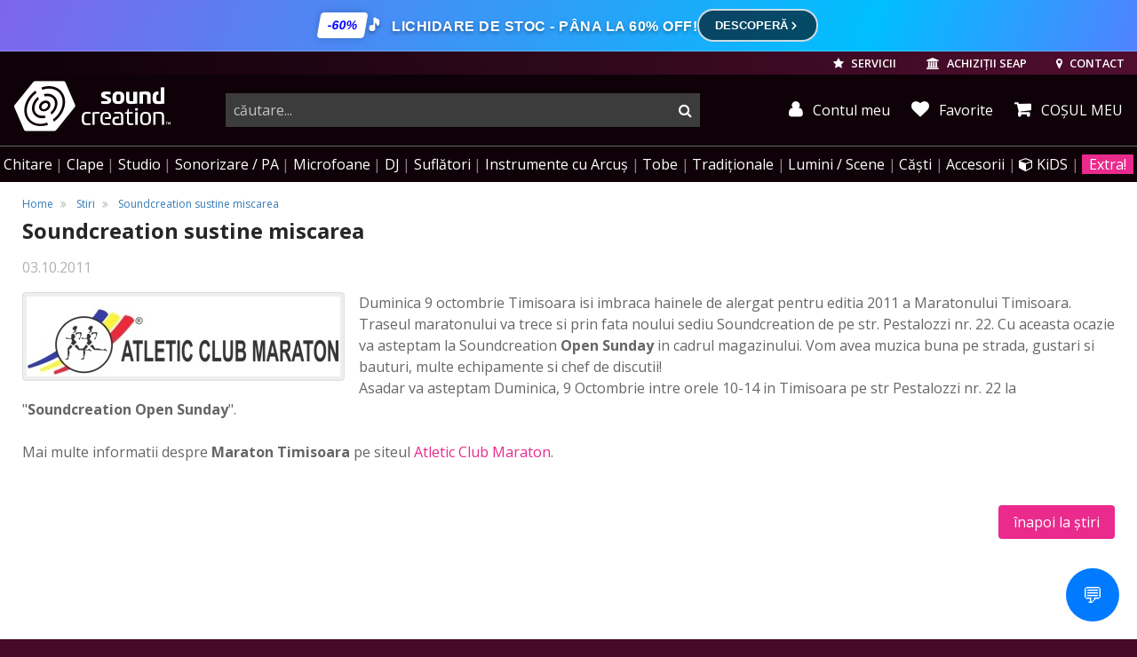

--- FILE ---
content_type: text/html; charset=UTF-8
request_url: https://www.soundcreation.ro/stiri-audio-instrumente-muzicale/soundcreation-sustine-miscarea-nid164.html
body_size: 19335
content:
<!DOCTYPE html>
<html lang="ro">
<head>
    <meta charset="utf-8">
    <meta name="viewport" content="width=device-width, initial-scale=1.0, user-scalable=no">
    <base href="https://www.soundcreation.ro/" target="_self" />

    <meta name="resource-type" content="document" />
    <meta name="distribution" content="global" />
    <meta name="author" content="Media Crusher SRL" />
    <meta name="copyright" content="Media Crusher SRL" />
    <meta name="description" content="Duminica 9 octombrie Timisoara isi imbraca hainele de alergat pentru editia 2011 a Maratonului Timisoara.
Traseul maratonului va trece si prin fata noului sediu Soundcreation de pe str. Pestalozzi nr. 22. Cu aceasta ocazie va asteptam la Soundcreation Open Sunday in cadrul magazinului. Vom avea muzica buna pe strada, gustari si bauturi, multe echipamente si chef de discutii!
Asadar va asteptam Duminica, 9 Octombrie intre orele 10-14 in Timisoara pe str Pestalozzi nr 22 la 'Soundcreation Open Sunday'.
 " />
    <meta name="robots" content="noodp" />
    <meta name="s-bots" content="all" />
    <meta name="rating" content="general" />
    <meta name="language" content="ro" />
    <meta name="classification" content="musical instruments" />

    <meta name="google-signin-client_id" content="177967792244-q29tjnguf65f0th1n6ehcm5g3i18ualc.apps.googleusercontent.com">
    
		<meta property="og:title" content="Soundcreation sustine miscarea" />
		<meta property="og:type" content="article" />
		<meta property="og:url" content="https://www.soundcreation.ro/stiri-audio-instrumente-muzicale/soundcreation-sustine-miscarea-nid164.html" />
		<meta property="og:image" content="https://www.soundcreation.ro/admin/uploads/images/cms_news/module_164/385.jpg" />
		<meta property="og:site_name" content="Soundcreation" />
		<meta property="og:description" content="Duminica 9 octombrie Timisoara isi imbraca hainele de alergat pentru editia 2011 a Maratonului Timisoara.
Traseul maratonului va trece si prin fata noului sediu Soundcreation de pe str. Pestalozzi nr. 22. Cu aceasta ocazie va asteptam la Soundcreation Open Sunday in cadrul magazinului. Vom avea muzica buna pe strada, gustari si bauturi, multe echipamente si chef de discutii!
Asadar va asteptam Duminica, 9 Octombrie intre orele 10-14 in Timisoara pe str Pestalozzi nr 22 la &quot;Soundcreation Open Sunday&quot;.
 " />
		<meta property="fb:admins" content="jutas.bakk" />
    <meta property="fb:page_id" content="270175406176713" />
    <meta property="fb:app_id" content="150775908314219" />
    <meta name="facebook-domain-verification" content="gpvxslg61g7oh794zud6dnapjwyh66" />

    
    <title>Soundcreation sustine miscarea | instrumente muzicale, echipamente audio</title>

            <link rel="canonical" href="https://www.soundcreation.ro/stiri-audio-instrumente-muzicale/soundcreation-sustine-miscarea-nid164.html" />
    
        
    <link rel="preconnect" href="https://fonts.gstatic.com/" />
    <link rel="preconnect" href="https://fonts.gstatic.com/" crossorigin />
    <link rel="preconnect" href="https://cdn-cookieyes.com/">
    
    <link rel="preconnect" href="https://cdn.jsdelivr.net/">
    <link rel="preconnect" href="https://connect.facebook.net" crossorigin>
    <link rel="preconnect" href="https://apis.google.com" crossorigin>
    <link rel="preconnect" href="https://api.mapbox.com" crossorigin>
    
    

    <!-- <link type="text/css" rel="stylesheet" href="static/css/bootstrap-slider.min.css" > -->
        

            <link type="text/css" rel="stylesheet" href="static/css/style_tiles.css?v=53">
    
    

    <link type="text/css" rel="stylesheet" href="static/css/revamp.css?v=10">
    

    <style type="text/css">
        #newsDetail ul {
            list-style-position: inside;
        }
        #fullResImage {
            background: #fff;
        }

        .profile-btn {
            position: relative;
            display: inline-block;
        }

        .profile-btn.fidelity_notif::after {
            content: "";
            position: absolute;
            top: -1px;
            right: 4px;
            width: 6px;
            height: 6px;
            background-color: #ea2a8d;
            border-radius: 50%;
            box-shadow: 0 0 3px rgba(0, 0, 0, 0.3);
        }

        .star-container {
            display: inline-flex;
            margin: 0 0.5rem;
            align-items: end;
        }

        .margin-right {
            margin-right: 1.5rem;
        }

        .top-fidelity-container {
            padding: 0.2rem 0.5rem;
            display: flex;
            align-items: center;
            gap: 0.5rem;
            border-radius: 0.5rem;
            border: 1px solid white;
        }

        .fidelity-star {
            background-image: url(/static/img/coin-icon.svg);
            background-size: contain;
            background-repeat: no-repeat;
            width: 1.5rem;
            height: 1.5rem;
        }

        .small-fidelity-star {
            background-image: url(/static/img/coin-icon.svg);
            background-size: contain;
            background-repeat: no-repeat;
            width: 1.5rem;
            height: 1.5rem;
            transform: scale(0.8) translate(0, -0.1rem);
            margin: 0 0.2rem -0.4rem;
            display: inline-block;
            filter: drop-shadow(2px 1px 3px #01010140);
        }

        .top-fidelity-text {
            display: flex;
            flex-direction: column;
            gap: 0.2rem;
            align-items: center;
        }

        .top-fidelity-balance {
            font-weight: bold;
            font-size: 1.1rem;
            line-height: 1;
            margin-bottom: -0.2rem;
        }

        .top-fidelity-label {
            font-size: 0.7rem;
            line-height: 1;
        }
    </style>


    <!-- Fav and touch icons -->
    <link rel="shortcut icon" href="/img/ico/favicon-32x32.png" async defer />
    <link rel="apple-touch-icon" sizes="180x180" href="/img/ico/apple-touch-icon.png"/>
        <link rel="icon" type="image/png" href="/img/ico/favicon-32x32.png" sizes="32x32"/>
    <link rel="icon" type="image/png" href="/img/ico/favicon-16x16.png" sizes="16x16"/>
        <link rel="manifest" href="/img/ico/manifest.json"/>
    <link rel="mask-icon" href="/img/ico/safari-pinned-tab.svg" color="#5bbad5"/>
    <meta name="theme-color" content="#ffffff"/>



    <!-- HTML5 shim and Respond.js IE8 support of HTML5 elements and media queries -->
    <!--[if lt IE 9]>
    <script src="https://cdnjs.cloudflare.com/ajax/libs/html5shiv/3.7.3/html5shiv.min.js"></script>
    <script src="https://cdnjs.cloudflare.com/ajax/libs/respond.js/1.4.2/respond.min.js"></script>
    <![endif]-->

 

    
    
    



    
        <!-- Meta Pixel Code -->
        <script>
        !function(f,b,e,v,n,t,s)
        {if(f.fbq)return;n=f.fbq=function(){n.callMethod?
        n.callMethod.apply(n,arguments):n.queue.push(arguments)};
        if(!f._fbq)f._fbq=n;n.push=n;n.loaded=!0;n.version='2.0';
        n.queue=[];t=b.createElement(e);t.async=!0;
        t.src=v;s=b.getElementsByTagName(e)[0];
        s.parentNode.insertBefore(t,s)}(window, document,'script',
        'https://connect.facebook.net/en_US/fbevents.js');
        fbq('init', '804773638198558');
        fbq('track', 'PageView', {eventID: '696e3ab2b50127.23378990'});
        
        </script>
        <noscript><img height="1" width="1" style="display:none"
        src="https://www.facebook.com/tr?id=804773638198558&ev=PageView&noscript=1"
        /></noscript>
        <!-- End Meta Pixel Code -->

        
    


    <script>
        var isMobile = false;
    </script>

    
   
    
    
    
    
    
    


</head>
<body class="hasBg bg-main">   

                                <style>
    /* --- Animáció --- */
    @keyframes soundCreationFlow {
        0% { background-position: 0% 50%; }
        100% { background-position: 200% 50%; }
    }

    /* --- Fő Sáv (Rózsaszín-Kék gradiens a kép alapján) --- */
    .sc-modern-banner {
        background: linear-gradient(110deg, #ff00ff, #7b68ee, #00bfff, #ff00ff, #7b68ee);
        background-size: 300% 100%;
        animation: soundCreationFlow 6s linear infinite;
        
        color: #ffffff !important; 
        padding: 10px 15px;
        display: flex;
        justify-content: center;
        align-items: center;
        text-decoration: none !important;
        font-family: 'Montserrat', sans-serif;
        position: relative;
        overflow: hidden;
        border-bottom: 1px solid rgba(255,255,255,0.2);
    }

    .sc-content-wrapper {
        display: flex;
        align-items: center;
        gap: 15px;
        max-width: 1200px;
        width: 100%;
        justify-content: center;
    }

    /* --- Badge --- */
    .sc-badge {
        background: #ffffff;
        color: #0000ff;
        padding: 4px 10px;
        font-weight: 900;
        border-radius: 4px;
        transform: skew(-10deg);
        box-shadow: 0 0 10px rgba(0,0,0,0.2);
        font-size: 14px;
        white-space: nowrap;
    }

    /* --- Szöveg --- */
    .sc-text {
        font-weight: 800;
        font-size: 16px;
        text-transform: uppercase;
        letter-spacing: 0.5px;
        display: flex;
        align-items: center;
        gap: 8px;
        color: #ffffff !important; 
        text-shadow: 0 2px 4px rgba(0,0,0,0.4);
    }

    .sc-modern-banner:hover .sc-text {
        color: #ffffff !important;
    }

    .icon-music::before { content: "\1F3B5"; margin-right: 5px; font-size: 1.2em; }
    .icon-fire::before { content: "\1F525"; margin-right: 3px; }

    /* --- CTA Gomb --- */
    .sc-cta-btn {
        background: rgba(0, 0, 0, 0.6);
        color: #ffffff !important;
        padding: 7px 18px;
        border-radius: 30px;
        font-weight: 700;
        font-size: 13px;
        text-transform: uppercase;
        border: 2px solid rgba(255, 255, 255, 0.8);
        transition: all 0.3s ease;
        white-space: nowrap;
        display: flex;
        align-items: center;
        gap: 8px;
    }

    /* --- CTA Gomb HOVER --- */
    .sc-modern-banner:hover .sc-cta-btn {
        background: #ffffff; 
        border-color: #ffffff;
        color: #ff00ff !important; 
        transform: scale(1.05);
        box-shadow: 0 0 20px rgba(255, 255, 255, 0.5);
    }
    
    .sc-modern-banner:hover .sc-cta-btn svg {
        stroke: #ff00ff;
    }

    /* --- Mobil optimalizálás --- */
    @media (max-width: 768px) {
        .sc-modern-banner { padding: 12px 10px; }
        .sc-content-wrapper { justify-content: space-between; gap: 10px; }
        .desktop-text { display: none; }
        .mobile-text { display: flex !important; font-size: 13px; font-weight: 700; }
        .sc-badge { font-size: 12px; padding: 4px 8px; }
        .sc-cta-btn { padding: 6px 14px; font-size: 12px; border-width: 1.5px; }
    }
    
    .mobile-text { display: none; }
</style>

<a href="https://www.soundcreation.ro/promotii/" class="sc-modern-banner">
    <div class="sc-content-wrapper">
        
        <div class="sc-badge">-60%</div>

        <div class="sc-text">
            <span class="desktop-text">
                <span class="icon-music"></span>
                Lichidare de stoc - pâna la 60% off!
            </span>
            <span class="mobile-text">
                <span class="icon-fire"></span>
                Lichidare de stoc!
            </span>
        </div>

        <div class="sc-cta-btn">
            Descoperă <svg width="14" height="14" viewBox="0 0 24 24" fill="none" stroke="currentColor" stroke-width="3" stroke-linecap="round" stroke-linejoin="round"><path d="M9 18l6-6-6-6"></path></svg>
        </div>
    </div>
</a>
                        




    



<header class="hidden-print">
        <div class="topUserTools">

        <a href="servicii.html" class="blockButton hidden-md-down">
            <i class="fa fa-star" aria-hidden="true"></i>
            SERVICII
        </a>

        <a href="achizitii-seap.html" class="blockButton hidden-md-down">
            <i class="fa fa-university" aria-hidden="true"></i>
            <span class="hidden-md-down">ACHIZIȚII SEAP</span>
        </a>

        <a href="tel:+40356228228" class="blockButton phoneCallButton" title="sunati-ne">
            <i class="fa fa-phone" aria-hidden="true"></i>
        </a>

        <a href="contact-magazin-soundcreation.html" class="blockButton" title="contact">
            <i class="fa fa-map-marker" aria-hidden="true"></i>
            <span class="hidden-md-down">CONTACT</span>
        </a>

                <a href="login.html" class="blockButton hidden-md-up" title="autentificare" rel="noindex">
            <i class="fa fa-user" aria-hidden="true"></i>
            <span class="hidden-md-down">AUTENTIFICARE</span>
        </a>
        
        
        <a href="javascript:;" class="blockButton mobileMenuToggle m-l-2">
            <i class="fa fa-bars" aria-hidden="true"></i><span class="sr-only">menu</span>
        </a>

    </div>
    

        <div class="top">
        <div class="logo">
            <a href="/" title="logo SoundCreation">
                                <i class="sc sc-sc_logo_line"></i>
                <i class="sc sc-sc_logo hidden-md-down"></i>
                                <span class="sr-only">instrumente muzicale, echipamente pro-audio</span>
            </a>
        </div>

        <div class="topRightSide" >
                        <div class="searchBar ">
                <form action="search.html" method="GET" class="submitByEnter" autocomplete="off">
                    <div class="input-group">
                        <input type="text" class="form-control" id="search-input" placeholder="căutare..." name="queryString" autocomplete="off" value="">
                        <span class="input-group-btn">
                            <button type="submit"><span class="sr-only">cauta</span></button>
                        </span>
                    </div>
                </form>
            </div>
            <div class="topCartStatus hidden-md-down">
                
                <a href="profil.html" class="blockButton myAccount" title="contul meu" rel="noindex">
                    <i class="fa fa-user" aria-hidden="true"></i> Contul meu
                </a>

                <a href="wishlist/" class="blockButton whislist" title="Favorite">
                    <i class="fa fa-heart" aria-hidden="true"></i> Favorite
                </a>

                                <a href="cosul-de-cumparaturi-detaliat.html"
                    class="myCartMain myCart "
                    data-toggle="tooltip"
                    data-html="true"
                    data-placement="bottom"
                    title="Coșul dvs. este gol.">
                    <i class="fa fa-shopping-cart" aria-hidden="true"></i>
                    <span class="hidden-md-down"> COȘUL MEU</span>                 </a>
                            </div>
                    </div>
    </div>
    
            
        <nav>
    <ul>
        <li class="hidden-md-up">
            <a href="wishlist/" class="bold">Lista de favorite</a>
        </li>
        <li class="hidden-md-up">
                        <a href="login.html">Autentificare</a>
                    </li>
        
        <li>
            <a href="/chitare-electrice-acustice-clasice-si-chitare-de-bas-cid137_2700/" data-href-onmobile="/chitare-electrice-acustice-clasice-si-chitare-de-bas-cid137_2700/" data-child-id="topMenu_gitar">Chitare<span class="hidden-lg-up"> &amp; amplificatoare</span></a>
            <div class="topMenu_sub" id="topMenu_gitar" data-bg-img="static/img/menubg/guitarbg5.png" data-bg-position="center right">
                    <div><!-- dont move this div !!! -->
                        <div>
                            <ul>
                                <li><a href="/set-chitara-si-accesorii-cid425_3119/">Seturi de chitară</a></li>
                                <li><a href="chitara-acustica-cid9_3213/">Chitare acustice</a></li>
                                <li><a href="/chitare-chitari-electroacustice-cid10_1510/">Chitare electro-acustice</a></li>
                                <li><a href="/chitare-clasice-cid180_3133/">Chitare clasice</a></li>
                                <li><a href="/chitare-electro-clasice-cid596_3514/">Chitare electro-clasice</a></li>
                                <li><a href="/ukulele-cid271_3771/">Ukulele</a></li>
                                <li class="title"><a href="/chitare-electrice-cid8_2650/">Chitare electrice</a></li>
                                <li><a href="/chitare-electrice-de-tip-st-stratocaster-cid488_3120/">Chitare Stratocaster</a></li>
                                <li><a href="/chitare-electrice-de-tip-t-telecaster-cid489_3122/">Chitare Telecaster</a></li>
                                <li><a href="/chitare-electrice-de-tip-les-paul-cid490_3123/">Chitare Les Paul</a></li>
                                <li><a href="/chitare-electrice-model-sg-cid493_3124/">Chitare SG</a></li>
                                <li><a href="/chitare-electrice-semi-acustice-cid491_3125/">Chitare semi-acustice</a></li>
                                <li><a href="/chitare-electrice-modele-alternative-cid492_3126/">Modele alternative</a></li>
                            </ul>
                        </div>

                        <div>
                            <ul>
                                <li class="title"><a href="/chitare-bas-electrice-si-acustice-cid613_3562/">Chitare bass</a></li>
                                <li><a href="/chitare-electrice-de-bas-cid11_3563/">Chitare bass electrice</a></li>
                                <li><a href="/chitare-de-bas-acustice-si-semi-acustice-cid612_3564/">Chitare bass acustice si electro-acustice</a></li>
                                <li class="title">Amplificatoare de chitare</li>
                                <li><a href="/amplificatoare-chitara-electrica-cid33_3756/">Amplificare chitare electrice</a></li>
                                <li><a href="/amplificatoare-pentru-chitare-electro-acustice-cid238_3757/">Amplificare chitare acustice</a></li>
                                <li><a href="/amplificatoare-pentru-chitara-bass-cid44_3758/">Amplificare chitare bas</a></li>
                                <li><a href="/stative-pentru-combouri-de-chitara-cid1077_4738/">Stative pentru combouri</a></li>
                                
                                <li class="title"><a href="/procesoare-si-pedale-de-efecte-pentru-chitara-si-bas-cid41_1920/">Efecte si procesoare</a></li>
                                <li><a href="/procesoare-de-chitara-si-bas-cid446_2745/">Procesoare de chitara si bas</a></li>
                                <li><a href="/pedale-si-multi-efecte-pentru-chitare-electrice-cid448_1946/">Efecte de chitara</a></li>
                                <li><a href="/pedale-de-efecte-de-bas-cid449_1948/">Efecte de bas</a></li>
                                <li><a href="/pedale-de-volum-si-expresie-pedale-de-selectie-pentru-chitare-cid447_1944/">Pedale de volum, expresie</a></li>
                                <li><a href="/pedaliere-pedalbord-uri-pentru-efecte-de-chitara-cid40_1938/">Pedaliere</a></li>
                            </ul>
                        </div>
                        <div>
                            <ul>
                                <li class="title"><a href="/accesorii-pentru-chitare-si-basuri-cid154_2842/">Accesorii chitare</a></li>
                                <li><a href="/corzi-pentru-chitara-cid94_3747/">Coarde de chitară</a></li>
                                <li><a href="/acordoare-tunere-si-metronoame-cid292_3208/">Acordoare și metronoame</a></li>
                                <li><a href="/capodastre-cid378_1958/">Capodastre</a></li>
                                <li><a href="/stative-si-suporturi-pentru-chitare-electrice-acustice-bas-cid68_1421/">Stative</a></li>
                                <li><a href="/huse-pentru-chitare-acustice-clasice-electrice-si-bas-cid106_1093/">Huse</a></li>
                                <li><a href="/tocuri-si-cutii-de-transport-pentru-chitara-si-bas-cid181_2963/">Tocuri, Case-uri</a></li>
                                <li><a href="/hamuri-curele-pentru-chitare-bass-si-instrumente-traditionale-cid155_3445/">Hamuri și curele</a></li>
                                <li><a href="/pene-si-slide-uri-de-chitara-cid444_3036/">Pene și slideuri</a></li>
                                <li><a href="/doze-pentru-chitare-acustice-electrice-si-bas-cid451_1963/">Doze de chitară</a></li>
                                <li><a href="/piese-de-schimb-si-componente-de-chitare-electrice-acustice-si-bas-cid450_3412/">Piese de chitară și bas</a></li>
                                <li><a href="/solutii-instrumente-de-ingrijire-intretinere-chitare-cid182_3464/">Soluții, scule întreținere</a></li>
                                <li><a href="/cabluri-pentru-instrumente-muzicale-cid359_3239/">Cabluri pentru chitare</a></li>
                            </ul>
                        </div>

                    </div><!-- dont move this div !!! -->
                </div>
            </li>
            <li>
                <a href="/instrumente-cu-clape-piane-digitale-sintetizatoare-claviaturi-midi-cid72_2568/" data-href-onmobile="/instrumente-cu-clape-piane-digitale-sintetizatoare-claviaturi-midi-cid72_2568/" data-child-id="topMenu_keys">Clape</a>
                <div class="topMenu_sub" id="topMenu_keys" data-bg-img="static/img/menubg/pianobg2.png" data-bg-position="bottom right">
                    <div><!-- dont move this div !!! -->
                        <div>
                            <ul>
                                <li class="title"><a href="/piane-si-pianine-digitale-cid307_2856/">Piane digitale</a></li>
                                <li><a href="/pian-digital-pianina-digitala-cid49_3183/">Pianine digitale</a></li>
                                <!-- <li><a href="/sisteme-de-monitorizare-audio-in-ear-si-monitoare-de-scena-cid152_2782/">Digital Grand</a></li> -->
                                <li><a href="/pian-portabil-cid309_2447/">Piane portabile</a></li>
                                <li><a href="/orgi-electronice-digitale-cid522_3025/">Orgi digitale</a></li>
                                <li>&nbsp;</li>
                                <li class="title"><a href="/piane-si-pianine-acustice-cid535_3110/">Piane acustice</a></li>
                                <li><a href="/piane-de-concert-grand-piano-cid537_3114/">Piane de concert</a></li>
                                <li><a href="/pianina-cid536_3112/">Pianine</a></li>
                                <li><a href="/piane-disklavier-cid539_3215/">Piane Disklavier™</a></li>
                                <li><a href="/piane-si-pianine-silent-cid668_3706/">Piane, pianine Silent</a></li>
                            </ul>
                        </div>

                        <div>
                            <ul>
                                <li class="title"><a href="/orga-electronica-incepatori-cid323_2668/">Clape pentru începători și studenți</a></li>
                                <li class="title"><a href="/claviaturi-cu-aranjor-aranjoare-profesionale-cid52_3603/">Clape aranjoare</a></li>

                                <li><span class="pull-right"><a href="/ce-aranjor-muzical-sa-aleg" style="color:#eaba2a;"
   onMouseOver="this.style.background='#222'"
   onMouseOut="this.style.background='inherit'"><small><img src="/static/img/ico/guide_icon_24.png" /> GHID - Ce aranjor să îmi aleg?</small></a></span>&nbsp;</li>
                                

                                <li class="title"><a href="/clape-midi-claviaturi-midi-cid23_3499/">Claviaturi MIDI</a></li>

                                <li><span class="pull-right"><a href="/cum-aleg-un-controller-midi" style="color:#eaba2a;"
   onMouseOver="this.style.background='#222'"
   onMouseOut="this.style.background='inherit'"><small><img src="/static/img/ico/guide_icon_24.png" /> GHID - Controllere MIDI</small></a></span>&nbsp;</li>

                                <li>&nbsp;</li>
                                <li class="title"><a href="/sintetizatoare-digitale-analogice-workstation-modulare-cid306_2452/">Sintetizatoare</a></li>
                                <li><a href="/sintetizatoare-digitale-virtual-analogice-si-analogice-cid37_3143/">Sintetizatoare cu claviatură</a></li>
                                <li><a href="/sintetizatoare-desktop-module-de-sunet-cid355_2454/">Sintetizatoare desktop, module de sunet</a></li>
                                <li><a href="/sintetizatoare-modulare-cid293_2484/">Sintetizatoare modulare</a></li>
                                <li><a href="/sintetizatoare-de-tip-workstation-cid281_3602/">Sintetizatoare workstation</a></li>
                                <li><a href="/masini-de-ritm-cid370_2065/">Mașini de ritm</a></li>
                                <li><span class="pull-right"><a href="/ghid-sintetizatoare" style="color:#eaba2a;"
   onMouseOver="this.style.background='#222'"
   onMouseOut="this.style.background='inherit'"><small><img src="/static/img/ico/guide_icon_24.png" /> Ce sintetizator să îmi cumpăr?</small></a></span>&nbsp;</li>
                            </ul>
                        </div>

                        <div>
                            <ul>
                                <li class="title"><a href="accesorii-pentru-instrumente-cu-clape-cid142_1118/">Accesorii clape &amp; piane</a></li>
                                <li><a href="amplificatoare-combo-uri-pentru-instrumente-cu-claviatura-cid398_1625/">Amplificatoare de clape</a></li>
                                <li><a href="pedale-pentru-claviaturi-cid73_1662/">Pedale de control</a></li>
                                <li><a href="stative-pentru-piane-de-scena-cid510_2851/">Stative piane de scenă</a></li>
                                <li><a href="scaune-de-pian-si-orgi-scaune-pentru-claviaturi-cid368_3102/">Scaune, banchete de pian</a></li>
                                <li><a href="/stative-pentru-clape-stativ-orga-cid74_3407/">Stative de claviaturi</a></li>
                                <li><a href="huse-pentru-claviaturi-sintetizatoare-orgi-cid107_3257/">Huse de transport</a></li>
                                <li><a href="invelitoare-anti-praf-pentru-claviaturi-cid555_3253/">Învelitoare anti-praf</a></li>
                                
                            </ul>
                        </div>

                    </div><!-- dont move this div !!! -->
                </div>
            </li>
            <li>
                <a href="/echipamente-de-studio-inregistrari-cid71_2634/" data-href-onmobile="/echipamente-de-studio-inregistrari-cid71_2634/" data-child-id="topMenu_studio">Studio</a>
                <div class="topMenu_sub" id="topMenu_studio" data-bg-img="static/img/menubg/studiobg2.png" data-bg-position="bottom right">
                    <div><!-- dont move this div !!! -->
                        <div>
                            <ul>
                                <li class="title"><a href="monitoare-de-studio-boxe-pentru-monitorizare-in-studio-cid25_2620/">Monitorizare de studio</a></li>
                                <li><a href="monitoare-studio-cid136_3127/">Monitoare de studio</a></li>
                                <li><a href="subwoofere-de-studio-cid350_3130/">Subwoofere active de studio</a></li>
                                <li><a href="casti-studio-monitorizare-cid47_3234/">Căști de studio, monitorizare</a></li>
                                <li><span class="pull-right"><a href="/ce-casti-sunt-potrivite-pentru-studio" style="color:#eaba2a;"
   onMouseOver="this.style.background='#222'"
   onMouseOut="this.style.background='inherit'"><small><img src="/static/img/ico/guide_icon_24.png" /> GHID - Ce căști profesionale să îmi aleg?</small></a></span>&nbsp;</li>
                                <li><a href="controlere-de-volum-rutare-cid61_2621/">Controlere de volum</a></li>
                                <li><a href="amplificatoare-casti-audio-cid95_1773/">Amplificatoare căști audio</a></li>
                                <li><a href="stative-suporturi-pentru-monitoare-de-studio-cid204_2931/">Stative monitoare de studio</a></li>
                                <li class="title"><a href="tratament-acustic-burete-fonoabsorbante-cid63_1274/">Tratament acustic</a></li>
                                <li><a href="pachete-acustice-complete-pentru-studio-cid329_2307/">Pachete acustice complete</a></li>
                                <li><a href="panouri-de-absorbtie-pentru-studiouri-cid331_2308/">Panouri de absorbție</a></li>
                                <li><a href="elemente-de-difuziune-acustica-cid330_2310/">Panouri de difuzie</a></li>
                                <li><a href="elemente-de-antifonare-bas-bass-traps-cid314_2312/">Capcane de bas</a></li>
                                <li><a href="panouri-platforme-acustice-cid315_2311/">Panouri &amp; platforme acustice</a></li>
                            </ul>
                        </div>

                        <div>
                            <ul>
                                <li class="title"><a href="interfete-audio-placi-de-sunet-cid172_3222/">Interfețe audio</a></li>
                                <li><a href="interfete-audio-placi-de-sunet-prin-usb-cid51_3131/"><span>Interfețe audio</span> USB</a></li>
                                <li><a href="interfete-audio-thunderbolt-dante-firewire-cid196_3196/"><span>Interfețe </span> Thunderbolt / FireWire</a></li>
                                <li><a href="placi-de-sunet-interfete-audio-pcie-cid22_2865/"><span>Interfețe audio</span> PCIexpress</a></li>
                                <li><a href="interfete-audio-pentru-iphone-ipad-si-android-cid552_3230/"><span>Interfețe audio</span> iOS (iPhone, iPad)</a></li>
                                
                                <li class="title"><a href="software-audio-daw-uri-plugin-uri-cid59_3009/">Software audio</a></li>

                                <li><span class="pull-right"><a href="/ce-este-un-daw" style="color:#eaba2a;"
   onMouseOver="this.style.background='#222'"
   onMouseOut="this.style.background='inherit'"><small><img src="/static/img/ico/guide_icon_24.png" /> GHID - Ce este un DAW?</small></a></span>&nbsp;</li>


                                <li><a href="daw-studiouri-virtuale-cid189_2561/"><span>Software</span> DAW / Studio virtual</a></li>
                                <li><a href="software-de-masterizare-cid480_2575/"><span>Software de</span> masterizare</a></li>
                                <li><a href="instrumente-efecte-plugin-uri-software-cid114_2547/">Instrumente, efecte, plugin-uri</a></li>
                                <li><a href="software-de-partituri-cid187_2560/"><span>Software</span> de partituri</a></li>
                                <li><a href="software-cu-licente-educationale-cid479_2573/"><span>Software</span> cu licențe educaționale</a></li>
                                <li><a href="chei-de-licente-software-cid188_2549/">Chei de licențiere software</a></li>
                            </ul>
                        </div>

                        <div>
                            <ul>
                                <li class="title">Înregistrări</li>
                                <li><a href="recordere-reportofoane-echipamente-de-inregistrare-cid174_3259/">Recordere portabile, multitrack</a></li>
                                <li><a href="microfoane-de-studio-microfoane-pentru-inregistrari-cid157_3175/">Microfoane de studio</a></li>
                                <li><a href="microfoane-pentru-instrumente-muzicale-cid160_1588/">Microfoane pentru instrumente</a></li>
                                <li class="title">Echipamente outboard</li>
                                <li><a href="preamplificatoare-microfon-instrument--cid31_3288/">Preamplificatoare</a></li>
                                <li><a href="convertoare-a-d-adat-madi-s-pdif-coaxial-r-bus-cid30_3014/">Convertoare semnal digital</a></li>
                                <li><a href="samplere-sequencere-groovebox-uri-cid112_3345/">Samplere &amp; sequencere</a></li>
                                <li class="title"><a href="claviaturi-controlere-interfete-midi-cid138_3011/">MIDI</a></li>

                                <li><span class="pull-right"><a href="/cum-aleg-un-controller-midi" style="color:#eaba2a;"
   onMouseOver="this.style.background='#222'"
   onMouseOut="this.style.background='inherit'"><small><img src="/static/img/ico/guide_icon_24.png" /> GHID - Controllere MIDI</small></a></span>&nbsp;</li>

                                <li><a href="clape-midi-claviaturi-midi-cid23_3499/">Claviaturi MIDI</a></li>
                                <li><a href="interfete-si-controlere-midi-si-daw-cid38_2844/">Controlere MIDI/DAW</a></li>
                                <li><a href="interfete-midi-convertoare-si-cabluri-midi-usb-cid26_2860/">Interfețe și cabluri MIDI</a></li>
                            </ul>
                        </div>

                        <div>
                            <ul>
                                <li class="title"><a href="efecte-si-procesoare-de-semnal-cid79_3020/">Procesoare și efecte</a></li>
                                <li><a href="procesoare-de-voce-cid429_1751/">Procesoare de voce</a></li>
                                <li><a href="procesoare-de-efecte-pentru-studio-si-live-cid81_1772/">Procesoare multi-efecte</a></li>
                                <li><a href="procesoare-de-dinamica-compresoare-limitatoare-gate-uri-expandere-cid53_1752/">Procesoare de dinamica</a></li>
                                <li><a href="egalizatoare-audio-supresoare-de-feedback-cid54_2997/">EQ &amp; supresoare feedback</a></li>
                                <li class="title"><a href="mixere-audio-analogice-si-digitale-console-de-mixaj-cid173_3547/">Mixere Audio</a></li>
                                <li><a href="sumatoare-si-divizoare-de-semnal-cid124_3017/">Sumatoare și splittere</a></li>
                                <li><a href="mixere-digitale-si-console-digitale-pentru-mixaj-cid125_477/">Mixere digitale</a></li>
                                <li class="title">Accesorii de studio</li>
                                <li><a href="unitati-di-box-phantom-power-transformatoare-de-linie-cid62_2375/">Unitati DI &amp; Phantom Power</a></li>
                                <li><a href="mobila-workstation-de-studio-cid169_2605/">Mobilier de studio</a></li>
                                <li><a href="bureti-si-grilaje-de-microfon-cid111_2674/">Bureti, grilaje de microfon</a></li>
                                <li><a href="pop-filters-filtre-pop--cid494_2672/">Pop-filtre</a></li>
                                <li><a href="amortizoare-de-soc-shockmount-uri-cid179_3521/">Amortizoare de șoc pt. microfoane</a></li>
                            </ul>
                        </div>

                    </div>

                </div>
            </li>

            <li>
                <a href="/echipamente-de-sonorizare-boxe-mixere-amplificatoare-cid83_2159/" data-href-onmobile="/echipamente-de-sonorizare-boxe-mixere-amplificatoare-cid83_2159/" data-child-id="topMenu_sonorizare">Sonorizare / PA</a>
                <div class="topMenu_sub" id="topMenu_sonorizare" data-bg-img="static/img/menubg/sonorizarebg2.png" data-bg-position="bottom right">
                    <div>
                        <div>
                            <ul>
                                <li><a href="amplificatoare-audio-de-putere-amplificatoare-profesionale-cid19_2779/">Amplificatoare audio profesionale</a></li>
                                <li><a href="sisteme-de-monitorizare-audio-in-ear-si-monitoare-de-scena-cid152_2782/">Monitorizare de scenă</a></li>
                                <li><a href="sisteme-de-monitorizare-in-ear-wireless-cid17_2783/">Monitorizare in-ear</a></li>
                                <li><a href="module-de-redare-audio-cid364_3284/">Playere audio</a></li>
                            </ul>
                            <ul>
                                <li><a href="procesoare-pentru-sonorizari-crossovere-cid20_2998/">Crossovere, procesoare PA</a></li>
                                <li><a href="egalizatoare-audio-supresoare-de-feedback-cid54_2997/
">EQ și supresoare de feedback</a></li>
                                <li><a href="procesoare-de-dinamica-compresoare-limitatoare-gate-uri-expandere-cid53_1752/">Procesoare de dinamică</a></li>
                                <li><a href="procesoare-de-voce-cid429_1751/">Procesoare de voce</a></li>
                            </ul>
                            <ul>
                                
                                
                                <li><a href="difuzoare-profesionale-si-accesorii-woofere-drivere-crossovere-cid434_3733/">Difuzoare</a></li>
                                <li><a href="megafoane-echipamente-portavoce-cid430_3718/">Megafoane, portavoci</a></li>
                                <li><a href="unitati-di-box-phantom-power-transformatoare-de-linie-cid62_2375/">Unități DI și Phantom Power</a></li>
                                <li><a href="instrumente-de-analiza-audio-si-scenotechnica-cid590_3605/">Instrumente de analiza si test</a></li>
                            </ul>
                            <ul>
                                <li><a href="dopuri-antifonice-protectii-de-urechi-cid548_3698/">Dopuri antifonice, protecții de urechi</a></li>
                            </ul>
                            <ul>
                                <li class="title"><a href="home-audio-hifi-cid413_2884/">Home audio, HiFi</a></li>
                                <li><a href="boxe-active-multimedia-sisteme-audio-rezidentiale-cid568_3358/">Boxe active home-audio, wireless</a></li>
                                <li><a href="boxe-hifi-pasive-cid415_3354/">Boxe pasive HiFi</a></li>
                                <li><a href="amplificatoare-hifi-receivere-av-cid423_3362/">Amplificatoare HiFi & receivere AV</a></li>
                                <li><a href="playere-surse-audio-pentru-aplicatii-rezidentiale-cid517_3364/">Playere HiFi</a></li>
                            </ul>
                        </div>

                        <div>
                            <ul>
                                <li><span class="pull-right"><a href="/ce-boxe-si-amplificator-imi-aleg" style="color:#eaba2a;"
   onMouseOver="this.style.background='#222'"
   onMouseOut="this.style.background='inherit'"><small><img src="/static/img/ico/guide_icon_24.png" /> GHID - Cum îmi aleg boxele de sonorizare?</small></a></span>&nbsp;</li>

                                <li class="title"><a href="boxe-subwoofere-profesionale-active-si-pasive-cid316_3027/">Boxe, incinte acustice</a></li>



                                <li><a href="boxe-active-cid146_3406/">Boxe active</a></li>
                                <li><a href="subwoofere-active-amplificate-cid145_3504/">Subwoofere active</a></li>
                                <li><a href="boxe-pasive-cid148_2757/">Boxe pasive</a></li>
                                <li><a href="subwoofere-pasive-incinte-de-bas-cid147_2762/">Subwoofere pasive</a></li>
                            </ul>
                            <ul>
                                <li><a href="sisteme-mobile-portabile-de-sonorizare-cid553_3232/">Sisteme mobile de PA</a></li>
                                <li><a href="sisteme-complete-de-sonorizare-cid104_1590/">Seturi de sonorizare</a></li>
                                <li><a href="sisteme-audio-coloana-sir-vertical-array-cid551_3221/">Sisteme de tip șir vertical</a></li>
                                <li><a href="sisteme-line-array-cid127_2824/">Sisteme/componente Line Array</a></li>
                                <li><a href="void-acoustics-bid807.html">Sisteme VOID Acoustics</a></span></li>
                            </ul>
                            <ul>
                                <li class="title">Accesorii pentru boxe</li>
                                <li><a href="stative-pentru-boxe-si-incinte-acustice-cid91_2768/">Stative</a></li>
                                <li><a href="huse-pentru-boxe-cid110_3506/">Huse</a></li>
                                <li><a href="cabluri-pentru-boxe-pasive-cid210_2776/">Cabluri</a></li>
                            </ul>
                        </div>

                        <div>
                            <ul>
                                <li><span class="pull-right"><a href="/de-stiut-despre-mixere" style="color:#eaba2a;"
   onMouseOver="this.style.background='#222'"
   onMouseOut="this.style.background='inherit'"><small><img src="/static/img/ico/guide_icon_24.png" /> GHID - Mixere audio</small></a></span>&nbsp;</li>

                                <li class="title"><a href="mixere-audio-analogice-si-digitale-console-de-mixaj-cid173_3547/">Mixere audio</a></li>
                                <li><a href="mixere-audio-analogice-mixere-pentru-sonorizari-cid18_3138/">Mixere analogice</a></li>
                                <li><a href="mixere-digitale-si-console-digitale-pentru-mixaj-cid125_477/">Mixere digitale</a></li>
                                <li><a href="mixere-cu-amplificare-cid226_1834/">Mixere cu amplificare</a></li>
                                <li><a href="mixere-pentru-dj-mixere-scratch-cid76_2120/">Mixere de DJ</a></li>
                                <li><a href="mixere-pentru-instalatii-si-adresare-publica-mixere-automate-pentru-microfoane-cid362_1830/">Mixere pentru instalații</a></li>
                                <li><a href="sumatoare-si-divizoare-de-semnal-cid124_3017/">Sumatoare și splittere</a></li>
                            </ul>
                            <ul>
                                <li><a href="/accesorii-pentru-mixere-audio-cid534_3107/">Accesorii pentru mixere</a></li>
                                <li><a href="containere-pentru-mixere-cid200_2978/">Cutii de transport</a></li>
                                <li><a href="stagebox-uri-analogice-distribuitoare-de-scena-cid615_3755/">Stagebox-uri analogice</a></li>
                                <li><a href="stagebox-uri-digitale-distribuitoare-de-scena-cid614_3572/">Stagebox-uri digitale</a></li>
                            </ul>
                            <ul>
                                <li class="title"><a href="sisteme-de-conferinta-interpretare-si-sisteme-audio-integrate-cid301_3721/">Sisteme audio integrate</a></li>
                            </ul>
                        </div>

                        <div>
                            <ul>
                                <li class="title"><a href="sisteme-de-sunet-instalat-si-adresare-publica-cid141_3548/">Adresare publică</a></li>
                                <li><a href="sisteme-de-alarmare-si-evacuare-vocala--cid389_3508/">Alarmare și evacuare vocală</a></li>
                                <li><a href="amplificare-si-mixere-70-100v-amplificatoare-cu-zone-cid353_3507/">Amplificatoare 70/100V</a></li>
                                <li><a href="module-de-redare-audio-cid364_3284/">Playere de instalații</a></li>
                                <li><a href="microfoane-pentru-instalatii-conferinte-paging-cid404_2693/">Microfoane pentru instalații</a></li>
                                <li><a href="boxe-pentru-sisteme-audio-instalate-karaoke-cid387_2360/">Boxe montaj impedanță joasă</a></li>
                            </ul>

                            <ul>
                                <li class="title"><a href="boxe-de-instalatii-pe-70-100v-cu-transformator--cid103_1464/">Boxe, difuzoare 100V</a></li>
                                <li><a href="difuzoare-incorporate-si-montabile-de-tavan-cid382_2347/">Difuzoare de tavan</a></li>
                                <li><a href="boxe-incinte-100v-pentru-instalatii-fixe-cid385_2351/">Incinte de montaj</a></li>
                                <li><a href="incinte-suspendabile-si-boxe-decorative-cid467_3351/">Incinte sferice &amp; decorative</a></li>
                                <li><a href="difuzoare-aplicate-sau-incorporate-in-perete-cid386_2349/">Difuzoare de perete</a></li>
                                <li><a href="difuzoare-tip-goarna-megafoane-palnii-sonore-cid366_2358/">Difuzoare tip goarnă</a></li>
                                <li><a href="difuzoare-de-tip-coloana-cid384_3028/">Coloane de sunet</a></li>
                                <li><a href="proiectoare-de-sunet-pentru-sisteme-de-adresare-publica-cid383_1459/">Proiectoare de sunet</a></li>
                            </ul>
                        </div>

                    </div>
                </div>
            </li>
            <li>
                <a href="/microfoane-profesionale-microfoane-wireless-si-accesorii-cid16_3171/" data-href-onmobile="/microfoane-profesionale-microfoane-wireless-si-accesorii-cid16_3171/" data-child-id="topMenu_mics">Microfoane</a>
                <div class="topMenu_sub" id="topMenu_mics" data-bg-img="static/img/menubg/micbg1.png" data-bg-position="center right">
                    <div>
                        <div>
                            <ul>
                                <li><a href="microfoane-vocale-microfoane-pentru-voce-cid159_1496/">Microfoane vocale</a></li>
                                <li><a href="microfoane-pentru-instrumente-muzicale-cid160_1588/">Microfoane de instrumente</a></li>
                                <li><a href="microfoane-de-studio-microfoane-pentru-inregistrari-cid157_3175/">Microfoane de studio</a></li>
                                <li><a href="microfoane-shotgun-microfoane-pentru-camere-video-si-dslr-cid175_3188/">Microfoane aplicații video</a></li>
                                <li><a href="microfoane-de-broadcast-podcast-microfoane-pentru-reporteri-cid203_3184/">Microfoane broadcast, reporteri</a></li>
                                <li><a href="microfoane-podcast-usb-ios-android-cid549_3181/">Microfoane podcast, USB, iOS, Android</a></li>
                                <li><a href="microfoane-lavaliera-cid202_3203/">Microfoane lavalieră</a></li>
                                <li><a href="microfoane-headset-casti-cid550_3200/">Microfoane headset/earset</a></li>
                            </ul>
                            <ul>
                                <li class="title"><a href="microfoane-pentru-instalatii-conferinte-paging-cid404_2693/" style="font-size: 14px;">Microfoane de instalații</a></li>
                                <li><a href="microfoane-de-tip-gooseneck-girafa-cid178_2419/">Microfoane gooseneck/girafă</a></li>
                                <li><a href="microfoane-suspendabile-pentru-cor-inregistrari-cid465_2400/">Microfoane suspendabile</a></li>
                                <li><a href="microfoane-de-suprafata-si-montaj-ingropat-cid305_3249/">Microfoane montaj/suprafață</a></li>
                                <li><a href="microfoane-de-adresare-publica-paging-cid365_2692/">Microfoane paging/anunțuri</a></li>
                                <li><a href="accesorii-pentru-microfoane-instalate-cid438_2420/">Baze de microfon, accesorii</a></li>
                            </ul>
                        </div>

                        <div>
                            <ul>
                                <li class="title"><a href="/sisteme-wireless-si-microfoane-fara-fir-cid55_2683/">Sisteme fără fir/wireless</a></li>
                                <li><a href="microfoane-fara-fir-wireless-cid373_2752/">Wireless cu microfon de mână</a></li>
                                <li><a href="sisteme-wireless-cu-microfoane-lavaliera-sau-de-tip-casca-cid371_2676/">Wireless cu lavalieră/căști</a></li>
                                <li><a href="sisteme-wireless-pentru-instrumente-sisteme-receptor-transmitator-cid357_2678/">Wireless instrumente, sisteme receptor-transmițător</a></li>
                                <li><a href="sisteme-wireless-pentru-camere-video-cid496_2689/">Wireless pentru camere video</a></li>
                                <li><a href="receptoare-wireless-cid495_2685/">Receptoare wireless</a></li>
                                <li><a href="transmitatoare-wireless-de-mana-cid176_2686/">Transmițătoare de mână</a></li>
                                <li><a href="transmitatoare-wireless-de-brau-buzunar-cid372_2690/">Transmițătoare de buzunar</a></li>
                                <li><a href="accesorii-pentru-sistemele-audio-fara-fir-wireless-cid914_4366/">Accesorii wireless</a></li>
                            </ul>
                        </div>

                        <div>
                            <ul>
                                <li class="title"><a href="/stative-shockmount-uri-pop-filtre-cleme-de-microfoane-cid177_2913/">Accesorii microfoane</a></li>
                                <li><a href="capsule-pentru-microfoane-cid466_2254/">Capsule de microfon</a></li>
                                <li><a href="amortizoare-de-soc-shockmount-uri-cid179_3521/">Shockmount-uri, amortizoare</a></li>
                                <li><a href="pop-filters-filtre-pop--cid494_2672/">POP filtre</a></li>
                                <li><a href="stative-pentru-microfon-cid89_1711/">Stative de microfon</a></li>
                                <li><a href="monturi-nuci-de-microfon-cid333_2428/">Monturi, nuci de microfon</a></li>
                                <li><a href="adaptoare-de-filet-pentru-stativele-de-microfon-cid440_2426/">Adaptoare de filet</a></li>
                                <li><a href="bureti-si-grilaje-de-microfon-cid111_2673/">Burete și grilaje de microfon</a></li>
                                <li><a href="cutii-containere-si-genti-pentru-microfoane-cid278_2976/">Cutii de transport microfoane</a></li>
                                <li><a href="cleme-de-prindere-pe-haine-si-instrumente-a-microfoanelor-cid439_2431/">Cleme de prindere</a></li>
                                <li><a href="cabluri-de-microfoane-cid193_2707/">Cabluri de microfon</a></li>
                                <li><a href="preamplificatoare-microfon-instrument--cid31_3288/">Preamplificatoare microfon / instrument</a></li>
                            </ul>
                        </div>

                    </div>
                </div>
            </li>

            <li>
                <a href="/echipamente-pentru-dj-cid48_2124/" data-href-onmobile="/echipamente-pentru-dj-cid48_2124/" data-child-id="topMenu_dj">DJ</a>
                <div class="topMenu_sub" id="topMenu_dj" data-bg-img="static/img/menubg/djbg2.png" data-bg-position="bottom right">
                    <div><!-- dont move this div !!! -->
                        <div>
                            <ul>
                                <li class="title"><a href="controlere-si-console-digitale-midi-usb-pentru-dj-cid319_2164/">Digital DJ</a></li>
                                <li><a href="console-dj-controlere-digitale-midi-usb-cid88_2165/">Console și controlere</a></li>
                                <li><a href="sisteme-digitale-si-interfete-audio-de-dj-cid502_3228/">Interfețe audio de DJ</a></li>
                                <li><a href="discuri-de-control-timecode--cid356_2166/">Discuri de control și timecode</a></li>
                            </ul>
                        </div>
                        <div>
                            <ul>
                                <li class="title">Echipamente DJ</li>
                                <li><a href="mixere-pentru-dj-mixere-scratch-cid76_2120/">Mixere de DJ</a></li>
                                <li><a href="playere-dj-playere-profesionale-media-cd-dvd-cid75_2127/">Playere CD/USB</a></li>
                                <li><a href="casti-audio-profesionale-pentru-dj-cid395_3370/">Căști de DJ</a></li>
                            </ul>
                            <ul>
                                <li class="title"><a href="pickup-uri-platane-accesorii-cid617_3584/">Pickup-uri &amp; accesorii</a></li>
                                <li><a href="pickup-uri-platane-dj-cid422_3575/">Pickup-uri</a></li>
                                <li><a href="doze-pentru-pickup-cid443_3576/">Doze pickup</a></li>
                                <li><a href="ace-de-schimb-pickup-cid619_3583/">Ace pickup</a></li>
                                <li><a href="preamplificatoare-phono-cid618_3580/">Preamplificatoare phono</a></li>
                                <li><a href="accesorii-dj-accesorii-pickup-si-solutii-de-intretinere-viniluri-cid472_2912/">Accesorii, întreținere pickup / viniluri</a></li>
                            </ul>
                        </div>
                        <div>
                            <ul>
                                <li class="title"><a href="accesorii-pentru-dj-cid105_2131/">Accesorii DJ</a></li>
                                <li><a href="containere-si-cutii-de-transport-pentru-dj-cid60_2979/">Containere, case-uri</a></li>
                                <li><a href="huse-de-protectie-pentru-echipamente-dj-si-multimedia-cid377_2944/">Huse, genti</a></li>
                                <li><a href="stative-pentru-dj-cid348_2878/">Stative DJ</a></li>
                                <li><a href="stative-pentru-laptop-si-tablete-si-telefoane-mobile-cid514_2957/">Stative de laptop și telefoane</a></li>
                                <li><a href="dopuri-antifonice-protectii-de-urechi-cid548_3698/">Dopuri antifonice, protecții de urechi</a></li>
                                <li><a href="suporturi-pentru-casti-audio-cid595_3493/">Suporturi de căști</a></li>
                            </ul>
                            <ul>
                                <li class="title">Accesorii de pickup</li>
                                <li><a href="doze-pentru-pickup-cid443_3576/">Doze pickup</a></li>
                                <li><a href="ace-de-schimb-pickup-cid619_3583/">Ace pick-up</a></li>
                                <li><a href="preamplificatoare-phono-cid618_3580/">Preamplificatoare phono</a></li>
                                <li><a href="accesorii-dj-accesorii-pickup-si-solutii-de-intretinere-viniluri-cid472_2912/">Accesorii, soluții de întreținere</a></li>
                            </ul>
                        </div>

                    </div>
                </div>
            </li>

            <li>
                <a href="/instrumente-de-suflat-cid247_3552/" data-href-onmobile="/instrumente-de-suflat-cid247_3552/">Suflători</a>
            </li>
            <li>
                <a href="/instrumente-cu-arcus-cid227_3551/" data-href-onmobile="/instrumente-cu-arcus-cid227_3551/">Instrumente cu Arcuș</a>
            </li>
            <li>
                <a href="/tobe-si-percutii-acustice-si-electronice-accesorii-pentru-tobe-cid121_691/" data-href-onmobile="/tobe-si-percutii-acustice-si-electronice-accesorii-pentru-tobe-cid121_691/">Tobe</a>
            </li>
            <li>
                <a href="/instrumente-traditionale-cid295_1977/">Tradiționale</a>

            </li>
            <li>
               <a href="/sisteme-de-lumini-si-elemente-de-scena-cid57_2195/" data-href-onmobile="/sisteme-de-lumini-si-elemente-de-scena-cid57_2195/" data-child-id="topMenu_light_stage">Lumini / Scene</a>
               <div class="topMenu_sub" id="topMenu_light_stage" data-bg-img="static/img/menubg/bg_stage_1.png" data-bg-position="bottom right">
                <div><!-- dont move this div !!! -->

                    <div>
                        <ul>
                            <li class="title"><a href="lumini-de-scena-si-efecte-cid334_2171/">Lumini și efecte de scenă</a></li>
                            <li><a href="proiectoare-spoturi-led-par-cid529_3079/">Proiectoare, spoturi LED/PAR</a></li>
                            <li><a href="proiectoare-spoturi-de-teatru-cid335_3076/">Proiectoare, spoturi de teatru</a></li>
                            <li><a href="proiectoare-de-tip-flood-cid530_3075/">Proiectoare tip flood</a></li>
                            <li><a href="spoturi-de-urmarire-si-profil-cid531_3503/">Spoturi de urmărire și profil</a></li>
                            <li><a href="efecte-de-lumini-si-scena-cid100_2179/">Efecte de lumini și scena</a></li>
                            <li><a href="moving-head-uri-cid337_2563/">Moving-head</a></li>
                            <li><a href="stroboscoape-blindere-cid336_3401/">Stroboscoape</a></li>
                            <li><a href="masini-si-aparate-de-fum-si-bule-cid99_3402/">Mașini de fum și bule</a></li>
                            <li><a href="efecte-laser-cid98_2193/">Efecte laser</a></li>
                        </ul>
                        <ul>
                            <li><a href="controlere-si-comutatoare-pentru-lumini-cid102_2441/">Controlere de lumini</a></li>
                            <li><a href="dimmere-regulatoare-de-tensiune-cid339_2181/">Dimmere, regulatoare</a></li>
                        </ul>
                        <ul>
                            <li><a href="lichide-de-fum-bule-cid575_3405/">Lichide ceata, bule, zapada</a></li>
                            <li><a href="accesorii-si-rezerve-pentru-lumini-de-scena-si-efecte-vizuale-cid101_2184/">Accesorii lumini și rezerve</a></li>
                            <li><a href="lampi-pentru-lumini-de-scena-cid338_2180/">Becuri și lămpi</a></li>
                            <li><a href="stative-pentru-lumini-cid380_2188/">Stative pentru lumini</a></li>
                            <li><a href="containere-pentru-lumini-si-ecrane-cid117_3272/">Containere lumini si ecrane</a></li>
                        </ul>
                    </div>

                    <div>
                        <ul>
                            <li class="title"><a href="schele-de-aluminiu-truss-uri-profesionale-decorative-cid374_3396/">Schele, truss-uri</a></li>
                            <li><a href="structuri-deco-truss-pentru-greutati-mici-si-medii-cid332_3394/">Deco Truss</a></li>
                            <li class="title"><a href="structuri-de-scena-din-aluminiu-trussuri-cid311_3393/">Truss-uri profesionale de aluminiu</a></li>
                            <li><a href="truss-uri-quad-tubulare-cid390_3388/">Truss-uri quad-tubulare</a></li>
                            <li><a href="truss-uri-tri-tubulare-cid572_3387/">Truss-uri tri-tubulare</a></li>
                            <li><a href="truss-uri-bi-tubulare-cid573_3392/">Truss-uri bi-tubulare</a></li>
                        </ul>
                        <ul>
                            <li><a href="accesorii-de-truss-schele-de-scena-cid507_2806/">Accesorii de truss și scene</a></li>
                            <li><a href="benzi-adezive-cid620_3587/">Benzi adezive</a></li>
                            <li><a href="protectoare-accesorii-cabluri-cid554_3588/">Protectoare &amp; accesorii cabluri</a></li>
                        </ul>
                    </div>

                    <div>
                        <ul>
                            <li class="title"><a href="componente-de-scena-cid115_2212/">Componente scene Alustage</a></li>
                            <li><a href="platforme-de-scena-cid302_2209/">Platforme</a></li>
                            <li><a href="picioare-de-sustinere-platforme-de-scena-cid341_2215/">Picioare de sustinere</a></li>
                            <li><a href="sisteme-de-scari-si-trepte-pentru-scena-cid340_2217/">Trepte și rampe</a></li>
                            <li><a href="accesorii-de-scena-si-balustrade-cid324_2219/">Accesorii, balustrade</a></li>
                        </ul>

                        <ul>
                            <li class="title"><a href="scene-portabile-de-interior-cid149_3374/">Scene portabile de interior</a></li>
                        </ul>
                        

                        <ul>
                            <li><a href="structuri-metalice-pentru-scene-sonorizari-cid476_2513/">Turnuri de sustinere, liftere</a></li>
                        </ul>

                    </div>

                    <div>
                        <ul>
                            <li class="title"><a href="sisteme-de-video-cid630_3613/">Video</a></li>
                            <li><a href="videoproiectoare-cid624_3614/">Videoproiectoare</a></li>
                            <li><a href="ecrane-de-proiectie-cid625_3615/">Ecrane de proiecție</a></li>
                            <li><a href="ecrane-led-indoor-si-outdoor-cid1172_4969/">Ecrane LED</a></li>
                            <li><a href="accesorii-videoproiectie-cid626_3616/">Suporturi proiectoare</a></li>
                            <li><a href="matrice-si-switchuri-pentru-video-cid627_3617/">Matrice și switchuri video</a></li>
                            <li><a href="splittere-si-multiplicatoare-pentru-semnal-video-digital-cid629_3618/">Splittere video</a></li>
                            <li><a href="cabluri-video-cid628_3609/">Cabluri video</a></li>
                        </ul>
                    </div>

                </div><!-- dont move this div !!! -->
            </div>
            </li>
            <li>
                <a href="/casti-audio-si-accesorii-cid151_1973/" data-href-onmobile="/casti-audio-si-accesorii-cid151_1973/">Căști</a>
            </li>

            
            <li>
                <a href="/accesorii.html" data-href-onmobile="/accesorii.html" >Accesorii</a>
            </li>

            <li>
                <a href="/instrumente-si-jucarii-pentru-copii.html" data-href-onmobile="/instrumente-si-jucarii-pentru-copii.html" title="Pentru copii instrumente si jucarii"><i class="fa fa-cube" aria-hidden="true"></i> KiDS</a>
            </li>

            <li>
                <a href="extra.html" data-href-onmobile="extra.html"><span style="background:#ea2a8d; padding:0 0.5rem;">Extra!</span></a>

            </li>

        </ul>

    </nav>

    

</header>

<div class="contentWrapper  " >
    <div id="lazy_load_temporary_message_container"></div>
                    
        <section class="subhead ">

            
                                            <ol class="breadcrumb hidden-print" itemscope itemtype="http://schema.org/BreadcrumbList">
                                    
                    <li class="breadcrumb-item " itemprop="itemListElement" itemscope itemtype="http://schema.org/ListItem">
                        <a href="/" itemprop="item" title="soundcreation.ro, instrumente muzicale si echipamente audio" ><span itemprop="name">Home</span></a>
                        <meta itemprop="position" content="1" />
                    </li>
                    
                                    
                    <li class="breadcrumb-item " itemprop="itemListElement" itemscope itemtype="http://schema.org/ListItem">
                        <a href="stiri-audio-instrumente-muzicale.html" itemprop="item" title="Stiri audio si instrumente muzicale soundcreation.ro" ><span itemprop="name">Stiri</span></a>
                        <meta itemprop="position" content="2" />
                    </li>
                    
                                    
                    <li class="breadcrumb-item hidden-md-down" itemprop="itemListElement" itemscope itemtype="http://schema.org/ListItem">
                        <a href="" itemprop="item" title="Soundcreation sustine miscarea" ><span itemprop="name">Soundcreation sustine miscarea</span></a>
                        <meta itemprop="position" content="3" />
                    </li>
                    
                                </ol>
                            
            
            
                                            <h1 class="m-t-half">Soundcreation sustine miscarea</h1>                        
                    </section>
                
    <div id="mainContentWrapper">
                
<div class="container">

	<div class="row ">
						
			

            <div class="col-sm-12">
            	<div class="p-b-1 text-muted">03.10.2011</div>
                <div id="newsDetail"><img src="images/stiri/soundcreation-sustine-miscarea-id385-sizex360-sizey260.jpg" alt="Soundcreation sustine miscarea" class="img-thumbnail pull-left m-r-1" /><div>Duminica 9 octombrie Timisoara isi imbraca hainele de alergat pentru editia 2011 a Maratonului Timisoara.</div><div>Traseul maratonului va trece si prin fata noului sediu Soundcreation de pe str. Pestalozzi nr. 22. Cu aceasta ocazie va asteptam la Soundcreation <strong>Open Sunday</strong> in cadrul magazinului. Vom avea muzica buna pe strada, gustari si bauturi, multe echipamente si chef de discutii!</div><div>Asadar va asteptam Duminica, 9 Octombrie intre orele 10-14 in Timisoara pe str Pestalozzi nr. 22 la "<strong>Soundcreation Open Sunday</strong>".</div><div>&nbsp;</div><div>Mai multe informatii despre <strong>Maraton Timisoara</strong> pe siteul <a href="http://www.marathon.ro/">Atletic Club Maraton</a>.</div><br><br></div>
                <div class="m-b text-right">
                	<a href="stiri-audio-instrumente-muzicale.html" class="btn btn-flat btn-primary addReview">înapoi la știri</a>
                </div>
            </div>
	</div>

	<div class="row p-y-2">
		<div class="col-xs-12">
			
			<!-- Gallery Images -->
	        
	        

	        
			

            

			<!-- <div class="tabbed">
				<ul>
					<li class="active"><a href="javascript:;" data-tab-id="tabbed1_1">Comentarii</a></li>
				</ul>

				<div class="tabbedContent activeTab" id="tabbed1_1">
					

					<div id="disqus_thread"></div>
					<script>
			            /**
			             *  RECOMMENDED CONFIGURATION VARIABLES: EDIT AND UNCOMMENT THE SECTION BELOW TO INSERT DYNAMIC VALUES FROM YOUR PLATFORM OR CMS.
			             *  LEARN WHY DEFINING THESE VARIABLES IS IMPORTANT: https://disqus.com/admin/universalcode/#configuration-variables*/
			            /*
			             var disqus_config = function () {
			             this.page.url = PAGE_URL;  // Replace PAGE_URL with your page's canonical URL variable
			             this.page.identifier = PAGE_IDENTIFIER; // Replace PAGE_IDENTIFIER with your page's unique identifier variable
			             };
			             */
			            (function() { // DON'T EDIT BELOW THIS LINE
			                var d = document, s = d.createElement('script');
			                s.src = '//soundcreation.disqus.com/embed.js';
			                s.setAttribute('data-timestamp', +new Date());
			                (d.head || d.body).appendChild(s);
			            })();
			        </script>
			        <noscript>Please enable JavaScript to view the <a href="https://disqus.com/?ref_noscript">comments powered by Disqus.</a></noscript>
				</div>

			</div> -->

		</div>
	</div>

</div>

    </div>


    
        <section class="pageFooter p-a-2 hidden-print">
        <div class="row border-between border-between-semitransparent">
            <div class="col-xs-12 col-sm-4 col-lg-4 ">
                <div class="m-b-1"><i class="fa fa-fw fa-sitemap" aria-hidden="true"></i> Harta site</div>
                <ul class="list-unstyled small spaced-list">
                    <!--<li><a class="linkWithArrow" href="instrumente-si-echipamente-audio-cid1/">Produse</a></li>-->
                    <li><a class="linkWithArrow" href="cadouri.html">Carduri cadou, împachetare</a></li>
                    <li><a class="linkWithArrow" href="despre-noi.html">Despre Noi</a></li>
                    <li><a class="linkWithArrow" href="servicii.html">Servicii</a></li>
                    <li><a class="linkWithArrow" href="stiri-audio-instrumente-muzicale.html">Știri</a></li>
                    
                    <li><a class="linkWithArrow" href="http://www.soundblog.ro" target="_blank" rel="noopener">Blog</a></li>
                    <li><a class="linkWithArrow" href="infocentru.html">Infocentru clienți</a></li>
                    <li><a class="linkWithArrow" href="branduri-instrumente-muzicale.html">Producători</a></li>
                    <li><a class="linkWithArrow" href="tops-pageall/">Top produse</a></li>
                    <li><a class="linkWithArrow" href="contact-magazin-soundcreation.html">Contact</a></li>
                    <li>&nbsp;</li>
                    <li><a class="linkWithArrow" href="https://anpc.ro/ce-este-sal/" target="_blank" rel="nofollow">A.N.P.C. - SAL</a></li>
                </ul>

                                <div class="m-t-2 m-b-1"><i class="fa fa-fw fa-envelope-o" aria-hidden="true"></i> Newsletter</div>
                <p>Pentru promoții, știri audio, noutăți apărute pe stoc - abonează-te acum gratuit la newsletter!</p>
                <form method="POST" action="newsletter.html">
                    <div class="input-group">
                        <input name="presubs" type="text" class="form-control" placeholder="Adresa de e-mail">
                        <span class="input-group-btn">
                            <button class="btn btn-flat btn-primary" name="newsletter_presub_button" type="submit" value="1">înscriere</button>
                        </span>
                    </div>
                </form>
                            </div>


            <!-- <a href="stiri-audio-instrumente-muzicale.html"><i class="fa fa-fw fa-newspaper-o" aria-hidden="true"></i> Știri recente</a> -->
            <div class="col-xs-12 col-sm-4 col-md-4 hidden-sm-down">
                <div class="m-b-1"><i class="fa fa-fw fa-play" aria-hidden="true"></i> Catalog produse</div>
                <ul class="list-unstyled small spaced-list">
                    <!--<li><a class="linkWithArrow" href="instrumente-si-echipamente-audio-cid1/">Produse</a></li>-->
                    <li><a class="linkWithArrow" href="/chitare-electrice-acustice-clasice-si-chitare-de-bas-cid137_2700/">Chitare</a></li>
                    <li><a class="linkWithArrow" href="/instrumente-cu-clape-piane-digitale-sintetizatoare-claviaturi-midi-cid72_2568/">Piane &amp; Clape</a></li>
                    <li><a class="linkWithArrow" href="/echipamente-de-studio-inregistrari-cid71_2634/">Studio &amp; Înregistrări audio</a></li>
                    <li><a class="linkWithArrow" href="/echipamente-de-sonorizare-boxe-mixere-amplificatoare-cid83_2159/">Echipamente sonorizare</a></li>
                    <li><a class="linkWithArrow" href="/microfoane-profesionale-microfoane-wireless-si-accesorii-cid16_3171/" >Microfoane</a></li>
                    <li><a class="linkWithArrow" href="/echipamente-pentru-dj-cid48_2124/">Echipamente DJ</a></li>
                    <li><a class="linkWithArrow" href="/instrumente-muzicale-orchestrale-arcusuri-si-suflatori-cid610_3550/">Instrumente clasice</a></li>
                    <li><a class="linkWithArrow" href="/tobe-acustice-si-electronice-accesorii-pentru-tobe-cid121_691/">Tobe acustice și digitale</a></li>
                    <li><a class="linkWithArrow" href="/instrumente-traditionale-cid295_1977/">Instrumente tradiționale</a></li>
                    <li><a class="linkWithArrow" href="/sisteme-de-lumini-si-elemente-de-scena-cid57_2195/">Lumini de scenă</a></li>
                    <li><a class="linkWithArrow" href="/casti-audio-si-accesorii-cid151_1973/">Căști audio</a></li>
                    <!-- <li><a class="linkWithArrow" href="/home-audio-hifi-cid413_2884/">Hi-Fi audio</a></li> -->
                    <li><a class="linkWithArrow" href="/cabluri-si-conectica-audio-mufe-adaptoare-cid183_1981/">Accesorii</a></li>
                </ul>
                
            </div>

            <div class="col-xs-12 col-sm-12 col-md-4">

                <div class="m-b-1"><i class="fa fa-fw fa-credit-card" aria-hidden="true"></i> Modalități de plată</div>

                <div>
                    <a class="p-a-1px" href="/modalitati-plata.html"><i class="fa large fa-cc-visa" aria-hidden="true"></i> <i class="fa large fa-cc-mastercard" aria-hidden="true"></i> Visa, MasterCard, Maestro, ramburs,  transfer bancar, ordin de plată bancar, Grenke renting sau rate fără dobândă prin: Smart BT, Credit Europe Bank, First Bank, Card Avantaj, Alpha bank, Star BT, Bonus Card Garanti, Optimo </a>
                </div>

                <hr />

                <div>
                    <a class="p-a-1px" href="/livrare-transport.html"><i class="fa large fa-truck" aria-hidden="true"></i> Transport gratuit pentru comenzile cu valoarea minima de 399 lei.</a>
                </div>

                <hr />

                <div class="flex">
                    <div class="flex-cell-1of3 flex-gutter-right-1">
                        <a class="p-a-1px" href="https://www.facebook.com/soundcreation/" target="_blank" rel="noopener">
                            <i class="extraLarge fa fa-facebook-square" aria-hidden="true"></i> Facebook
                        </a>
                    </div>
                    <div class="flex-cell-1of3 flex-gutter-right-1">
                        <a class="p-a-1px" href="https://www.youtube.com/soundcreationtv/" target="_blank" rel="noopener">
                            <i class="extraLarge fa fa-youtube-square" aria-hidden="true"></i> Youtube
                        </a>
                    </div>
                    <div class="flex-cell-1of3 flex-gutter-right-1">
                        <a class="p-a-1px" href="https://www.instagram.com/soundcreation.ro/" target="_blank" rel="noopener">
                            <i class="extraLarge fa fa-instagram" aria-hidden="true"></i> Instagram
                        </a>
                    </div>

                    <div class="flex-cell-1of3 flex-gutter-right-1">
                       
                        <div><a href="https://anpc.ro/ce-este-sal/" target="_blank" rel="nofollow"><img src="/img/anpc_sal.png" width="105" height="26" alt="anpc sal" /></a></div>
                        <div><a href="https://ec.europa.eu/consumers/odr/main/index.cfm?event=main.home.chooseLanguage" target="_blank" rel="nofollow"><img src="/img/anpc_sol.png" width="105" height="26" alt="anpc sol" /></a></div>
                    </div>
                </div>
            </div>
        </div>
    </section>
    
</div>

<footer class="hidden-print">
    <p>
        Toate drepturile rezervate. © 2006 - 2026 SoundCreation - SC Media Crusher SRL <a href="/termeni-conditii.html">Termeni și condiții</a> - <a href="contact-magazin-soundcreation.html">Contact</a>
        <br>
        <a target="_blank" href="http://www.anpc.gov.ro" rel="noopener">PROTECTIA CONSUMATORILOR - A.N.P.C.</a> - <a href="/protectia-datelor.html">Protecția datelor cu caracter personal (GDPR)</a>
    </p>
</footer>

<script  src="static/js/site_tiles.js?v=183"></script>
<script src="static/js/utils.min.js?v=88"></script>
<script defer src="static/js/capi-tracker.js?v=1768831666"></script>
<style type="text/css">@import url(https://fonts.googleapis.com/css?family=Open+Sans:300,300i,400,400i,600,700,700i&subset=latin-ext&display=swap);</style>




<!-- <script src="includes/js/bootstrap-slider.min.js"></script> -->

<!-- <script src="https://cdnjs.cloudflare.com/ajax/libs/jquery-validate/1.15.1/jquery.validate.min.js"></script> -->


    <script src="https://cdn.jsdelivr.net/npm/select2@4.1.0-rc.0/dist/js/select2.min.js
"></script>
    <link href="/static/css/select2.css" rel="stylesheet">


<script>
    function toggleLanguageCurrencyMenu() {
        const menu = document.getElementById('languageCurrencyMenu');
        menu.classList.toggle('show');
    }
    
    function setLanguage(language) {
        fetch('language_currency_handler.php', {
            method: 'POST',
            headers: {
                'Content-Type': 'application/x-www-form-urlencoded',
            },
            body: 'action=set_language_currency&language=' + encodeURIComponent(language)
        })
        .then(response => {
            return response.json();
        })
        .then(data => {
            if (data.success) {
                window.location.reload();
            }
        })
        .catch(error => {
            console.error('Error:', error);
            // Fallback to GET request
            window.location.href = 'language_currency_handler.php?lang=' + encodeURIComponent(language);
        });
    }
    
    function setCurrency(currency) {
        fetch('language_currency_handler.php', {
            method: 'POST',
            headers: {
                'Content-Type': 'application/x-www-form-urlencoded',
            },
            body: 'action=set_language_currency&currency=' + encodeURIComponent(currency)
        })
        .then(response => response.json())
        .then(data => {
            if (data.success) {
                window.location.reload();
            }
        })
        .catch(error => {
            console.error('Error:', error);
            // Fallback to GET request
            window.location.href = 'language_currency_handler.php?currency=' + encodeURIComponent(currency);
        });
    }

    $(document).ready(function() {

        // setup pgBg if we have any >>
        // read http://vegas.jaysalvat.com/documentation/settings/ for settings
        // setup pgBg if we have any <<



        
        


    });

</script>

 




    <script src="static/js/elasticsearch-autocomplete.js?v=10" defer
        onload="new ElasticsearchAutocomplete('#search-input', {
            minLength: 0,
            delay: 200,
            maxResults: 10,
            searchEndpoint: 'autocomplete-search.html'
        });">
    </script>
   

        
   







    
    <!-- This site is converting visitors into subscribers and customers with https://respond.io -->

    <!--<script id="respondio__growth_tool" src="https://cdn.respond.io/widget/widget.js?wId=4620c47e-172e-4a4d-b360-5bfa4eeb3ab0"></script>-->

        <!-- https://respond.io -->


        

    <!-- Start of soundcreationro Zendesk Widget script -->
<!-- <script id="ze-snippet" src="https://static.zdassets.com/ekr/snippet.js?key=1b256f6e-f97c-4d5a-ba0a-9f47368df63b"> </script> -->
<!-- End of soundcreationro Zendesk Widget script -->

<style type="text/css">
#frontchat_launcher {
  position: fixed;
  bottom: 20px;
  right: 20px;
  z-index: 9999;

  display: flex;
  flex-direction: column;
  align-items: center;
}

/* Main button now always at bottom */
#frontchat_main_button {
  margin-top: 10px;
  width: 60px;
  height: 60px;
  border-radius: 50%;
  font-size: 24px;
  background: #007bff;
  color: white;
  border: none;
  cursor: pointer;
}

#frontchat_options {
  display: flex;
  flex-direction: column;
  align-items: center;
  gap: 8px;

  opacity: 0;
  transform: translateY(20px);
  pointer-events: none;

  transition: all 0.25s ease-in-out;
}

/* Visible state */
#frontchat_options.frontchat_show {
  opacity: 1;
  transform: translateY(0);
  pointer-events: auto;
}

.frontchat_icon {
  width: 56px;
  height: 56px;
  border-radius: 50%;
  background: white;
  display: flex;
  align-items: center;
  justify-content: center;
  cursor: pointer;
}

.frontchat_icon img {
  width: 32px;
  height: 32px;
}



</style>
<div id="frontchat_launcher">
  <div id="frontchat_options">
    <a href="https://wa.me/40356228233" target="_blank" class="frontchat_icon">
      <img src="https://www.soundcreation.ro/static/img/ico/wa.png" alt="WhatsApp">
    </a>

    <a href="https://m.me/soundcreation" target="_blank" class="frontchat_icon">
      <img src="https://www.soundcreation.ro/static/img/ico/ms.png" alt="Messenger">
    </a>

    <a href="https://instagram.com/soundcreation_official" target="_blank" class="frontchat_icon">
      <img src="https://www.soundcreation.ro/static/img/ico/ig.png" alt="Instagram">
    </a>

    <button id="frontchat_open_livechat" class="frontchat_icon">💬</button>
  </div>

  <button id="frontchat_main_button">💬</button>
</div>



<script src="https://chat.frontapp.com/v1/chat.bundle.js"></script>

<script>
const frontchatMainBtn = document.getElementById("frontchat_main_button");
const frontchatOptions = document.getElementById("frontchat_options");
const frontchatLiveBtn = document.getElementById("frontchat_open_livechat");

frontchatMainBtn.onclick = function () {
  frontchatOptions.classList.toggle("frontchat_show");
};

frontchatLiveBtn.onclick = function () {
  if (window.FrontChat) {
    window.FrontChat('show');
  } else {
    alert("Live chat is not loaded.");
  }
};

window.FrontChat('init', {
  chatId: '85a202b7c3aaf7f6d232383dd62b8048',
  useDefaultLauncher: false
});
</script>





<!--
<script src='https://chat-assets.frontapp.com/v1/chat.bundle.js'></script>
<script>
  window.FrontChat('init', {chatId: '85a202b7c3aaf7f6d232383dd62b8048', useDefaultLauncher: true});
</script>
   -->
    
<!--  -->







    
    <script type="text/javascript">
        var _smid = "d5a21ee4dc153f49";
        (function(w, r, a, sm, s ) {
            w['SalesmanagoObject'] = r;
            w[r] = w[r] || function () {( w[r].q = w[r].q || [] ).push(arguments)};
            sm = document.createElement('script'); sm.type = 'text/javascript'; sm.async = true; sm.src = a;
            s = document.getElementsByTagName('script')[0];
            s.parentNode.insertBefore(sm, s);
        })(window, 'sm', ('https:' == document.location.protocol ? 'https://' : 'http://') + 'app2.salesmanago.pl/static/sm.js');
    </script>
    
  




    

    <!-- Google Tag Manager -->
    <noscript><iframe src="//www.googletagmanager.com/ns.html?id=GTM-KWVLMB"
    height="0" width="0" style="display:none;visibility:hidden"></iframe></noscript>
    <script>(function(w,d,s,l,i){w[l]=w[l]||[];w[l].push({'gtm.start':
    new Date().getTime(),event:'gtm.js'});var f=d.getElementsByTagName(s)[0],
    j=d.createElement(s),dl=l!='dataLayer'?'&l='+l:'';j.async=true;j.src=
    '//www.googletagmanager.com/gtm.js?id='+i+dl;f.parentNode.insertBefore(j,f);
    })(window,document,'script','dataLayer','GTM-KWVLMB');</script>
    <!-- End Google Tag Manager -->


    
    

    
    
    

    

    </script>


    <!-- Global site tag (gtag.js) - Google Analytics -->
    <script async src="https://www.googletagmanager.com/gtag/js?id=AW-1060640647"></script>
    <script>
      window.dataLayer = window.dataLayer || [];
      function gtag(){dataLayer.push(arguments);}
      gtag('js', new Date());
      gtag('config', 'AW-1060640647');
      
       gtag("consent", "default", {
        ad_storage: "denied",
        ad_user_data: "denied", 
        ad_personalization: "denied",
        analytics_storage: "denied",
        functionality_storage: "denied",
        personalization_storage: "denied",
        security_storage: "granted",
        wait_for_update: 2000,
    });
    gtag("set", "ads_data_redaction", true);
    gtag("set", "url_passthrough", true);

      

      
      
      
      
     


    </script>



    <!-- Start cookieyes banner -->

    <script id="cookieyes" type="text/javascript" src="https://cdn-cookieyes.com/client_data/f43b870a79d953b8f43ca664/script.js"></script>
    <!-- End cookieyes banner -->



    

    

    

    
    <script type="text/javascript">
        
    </script>
    
    

</body>
</html>


--- FILE ---
content_type: application/javascript
request_url: https://www.soundcreation.ro/static/js/elasticsearch-autocomplete.js?v=10
body_size: 6989
content:
/**
 * SoundCreation Livesearch Tracking Utility
 * Tracks clicks via AJAX to buffer table
 * 
 * Flow: Browser → AJAX → gestor_livesearch_buffer → Cronjob → Final Tables
 */
class LivesearchTracking {
    static currentSessionId = null;
    static currentQueryNormalized = null;
    
    /**
     * Normalize query to match server-side normalization (PHP version)
     * Must stay in sync with Gestor_ElasticProductSearch::normalizeSearchQuery()
     */
    static normalizeQuery(query) {
        return query.toLowerCase()
            .trim()
            .replace(/[^\w\s-]/g, ' ')
            .replace(/\s+/g, ' ')
            .trim();
    }
    
    /**
     * Store session ID from server response (search is already tracked server-side)
     * @param {string} sessionId - Server-generated session ID
     * @param {string} query - The search query
     */
    static setSessionId(sessionId, query) {
        this.currentSessionId = sessionId;
        this.currentQueryNormalized = this.normalizeQuery(query);
    }
    
    /**
     * Track a click on a search result via AJAX
     * @param {string} entityType - Type of entity (product, brand, category, etc.)
     * @param {number} entityId - Entity ID
     * @param {number} position - Position in search results (1-based)
     */
    static trackClick(entityType, entityId, position) {
        if (!this.currentSessionId) {
            console.warn('No session ID available for click tracking');
            return;
        }
        
        try {
            // Send click data via AJAX (fire and forget, don't wait for response)
            fetch('/gestor/jax.livesearch_track_click.php', {
                method: 'POST',
                headers: {
                    'Content-Type': 'application/json'
                },
                body: JSON.stringify({
                    session_id: this.currentSessionId,
                    entity_type: entityType,
                    entity_id: parseInt(entityId),
                    position: parseInt(position),
                    search_query_normalized: this.currentQueryNormalized
                }),
                // Fire and forget - don't wait for response
                keepalive: true
            }).catch(err => {
                console.error('Livesearch click tracking failed:', err);
            });
        } catch (e) {
            console.error('Livesearch click tracking error:', e);
        }
    }
}

/**
 * SoundCreation Elasticsearch Autocomplete
 */
class ElasticsearchAutocomplete {
    constructor(inputSelector, options = {}) {
        this.inputSelector = inputSelector;
        this.options = {
            minLength: 3,
            delay: 300,
            maxResults: 10,
            searchEndpoint: 'elasticsearch_autocomplete.php',
            ...options
        };

        this.searchTimeout = null;
        this.currentRequest = null;
        this.isVisible = false;
        this.selectedIndex = -1;
        this.results = [];

        this.init();
    }

    init() {
        this.createDropdown();
        this.bindEvents();
    }

    search() {
        const originalInput = document.querySelector(this.inputSelector);
        const query = this.searchInput.value.trim();

        if (originalInput && query) {
            originalInput.value = query;
            this.hideDropdown();
            if (originalInput.closest('form')) {
                originalInput.closest('form').submit();
            }
        }
    }

    createDropdown() {
        this.isMobile = window.innerWidth <= 768 || (typeof isMobile !== 'undefined' && isMobile);

        if (this.isMobile) {
            this.createMobileWrapper();
        } else {
            this.createDesktopWrapper();
        }
    }

    createDesktopWrapper() {
        this.overlay = document.createElement('div');
        this.overlay.className = 'sc-autocomplete-overlay';
        document.body.appendChild(this.overlay);

        this.dropdown = document.createElement('div');
        this.dropdown.className = 'sc-autocomplete-dropdown desktop-modal';

        this.dropdown.appendChild(this.createHeader());

        this.contentArea = document.createElement('div');
        this.contentArea.className = 'sc-autocomplete-content';
        this.dropdown.appendChild(this.contentArea);

        this.leftColumn = document.createElement('div');
        this.leftColumn.className = 'sc-autocomplete-left-column';
        this.contentArea.appendChild(this.leftColumn);

        this.rightColumn = document.createElement('div');
        this.rightColumn.className = 'sc-autocomplete-right-column';
        this.contentArea.appendChild(this.rightColumn);

        this.searchButton = this.createSearchButton();
        this.dropdown.appendChild(this.searchButton);

        document.body.appendChild(this.dropdown);
    }

    createMobileWrapper() {
        this.dropdown = document.createElement('div');
        this.dropdown.className = 'sc-autocomplete-dropdown mobile-modal';

        this.dropdown.appendChild(this.createHeader());

        this.contentArea = document.createElement('div');
        this.contentArea.className = 'sc-autocomplete-content mobile';
        this.dropdown.appendChild(this.contentArea);

        this.searchButton = this.createSearchButton();
        this.dropdown.appendChild(this.searchButton);

        this.createLoadingIndicator();
        document.body.appendChild(this.dropdown);
    }

    createHeader() {
        const header = document.createElement('div');
        header.className = 'sc-autocomplete-header';

        const inputContainer = document.createElement('div');
        inputContainer.className = 'sc-autocomplete-input-container';

        const originalInput = document.querySelector(this.inputSelector);
        this.searchInput = document.createElement('input');
        this.searchInput.type = 'text';
        this.searchInput.id = 'ls-input';
        this.searchInput.className = 'sc-autocomplete-input form-control';
        this.searchInput.placeholder = originalInput ? originalInput.placeholder : 'căutare...';
        this.searchInput.value = originalInput ? originalInput.value : '';

        const clearBtn = document.createElement('button');
        clearBtn.innerHTML = '✕';
        clearBtn.className = 'sc-autocomplete-clear-btn';
        clearBtn.style.display = this.searchInput.value.length > 0 ? 'block' : 'none';
        clearBtn.addEventListener('click', () => {
            this.searchInput.value = '';
            this.searchInput.focus();
            clearBtn.style.display = 'none';
            this.handleInput('');
        });

        const searchBtn = document.createElement('button');
        searchBtn.innerHTML = `<svg width="18" height="18" viewBox="0 0 24 24" fill="currentColor"><path d="M15.5 14h-.79l-.28-.27C15.41 12.59 16 11.11 16 9.5 16 5.91 13.09 3 9.5 3S3 5.91 3 9.5 5.91 16 9.5 16c1.61 0 3.09-.59 4.23-1.57l.27.28v.79l5 4.99L20.49 19l-4.99-5zm-6 0C7.01 14 5 11.99 5 9.5S7.01 5 9.5 5 14 7.01 14 9.5 11.99 14 9.5 14z"/></svg>`;
        searchBtn.className = 'sc-autocomplete-search-btn';
        searchBtn.addEventListener('click', () => this.search());

        const backBtn = document.createElement('button');
        backBtn.innerHTML = `<svg xmlns="http://www.w.org/2000/svg" viewBox="0 0 32 32"><path d="M32 15H3.41l8.29-8.29-1.41-1.42-10 10a1 1 0 0 0 0 1.41l10 10 1.41-1.41L3.41 17H32z" data-name="4-Arrow Left"/></svg>`;
        backBtn.className = 'sc-autocomplete-back-btn';
        backBtn.addEventListener('click', () => this.hideDropdown());

        this.searchInput.addEventListener('input', (e) => {
            clearBtn.style.display = this.searchInput.value.length > 0 ? 'block' : 'none';
            this.handleInput(e.target.value);
        });
        this.searchInput.addEventListener('keydown', (e) => this.handleKeydown(e));

        inputContainer.append(this.searchInput, clearBtn, searchBtn, backBtn);
        header.appendChild(inputContainer);

        return header;
    }

    createSearchButton() {
        const button = document.createElement('button');
        button.className = 'sc-autocomplete-search-button';
        button.innerHTML = `<svg xmlns="http://www.w3.org/2000/svg" width="18" height="18" viewBox="0 0 24 24" fill="currentColor" style="margin-right: 8px;"><path d="M15.5 14h-.79l-.28-.27C15.41 12.59 16 11.11 16 9.5 16 5.91 13.09 3 9.5 3S3 5.91 3 9.5 5.91 16 9.5 16c1.61 0 3.09-.59 4.23-1.57l.27.28v.79l5 4.99L20.49 19l-4.99-5zm-6 0C7.01 14 5 11.99 5 9.5S7.01 5 9.5 5 14 7.01 14 9.5 11.99 14 9.5 14z"/></svg><span></span>`;
        button.addEventListener('click', () => this.search());
        return button;
    }

    createLoadingIndicator() {
        this.loadingIndicator = document.createElement('div');
        this.loadingIndicator.className = 'sc-autocomplete-loading';
        this.loadingIndicator.textContent = 'Se caută...';
        this.contentArea.appendChild(this.loadingIndicator);
    }

    bindEvents() {
        const input = document.querySelector(this.inputSelector);
        if (!input) return;

        const showSearch = (e) => {
            e.preventDefault();
            this.showDropdown(input.value);
        };

        input.addEventListener('focus', showSearch);
        input.addEventListener('click', showSearch);
        input.addEventListener('touchstart', showSearch, { passive: true });

        if (this.overlay) {
            this.overlay.addEventListener('click', () => this.hideDropdown());
        }

        window.addEventListener('resize', () => {
            const wasMobile = this.isMobile;
            this.isMobile = window.innerWidth <= 768 || (typeof isMobile !== 'undefined' && isMobile);
            if (wasMobile !== this.isMobile) {
                this.hideDropdown();
                this.recreateDropdown();
            }
        });
    }

    recreateDropdown() {
        if (this.dropdown) this.dropdown.remove();
        if (this.overlay) this.overlay.remove();
        this.createDropdown();
        this.bindEvents();
    }

    handleInput(value) {
        clearTimeout(this.searchTimeout);
        const originalInput = document.querySelector(this.inputSelector);
        if (originalInput) originalInput.value = value;

        if (value.length < this.options.minLength) {
            this.showWelcomeScreen();
            if (this.searchButton) this.searchButton.disabled = true;
            return;
        }

        if (!value.length) {
            this.searchButton.disabled = true;
        }

        this.searchTimeout = setTimeout(() => this.performSearch(value), this.options.delay);
    }

    handleKeydown(e) {
        if (!this.isVisible) return;
        switch (e.key) {
            case 'ArrowDown':
                e.preventDefault(); this.selectedIndex = Math.min(this.selectedIndex + 1, this.results.length - 1); this.updateSelection(); break;
            case 'ArrowUp':
                e.preventDefault(); this.selectedIndex = Math.max(this.selectedIndex - 1, -1); this.updateSelection(); break;
            case 'Enter':
                e.preventDefault();
                if (this.selectedIndex >= 0 && this.results[this.selectedIndex]) { this.selectResult(this.results[this.selectedIndex]); } 
                else { this.search(); }
                break;
            case 'Escape':
                this.hideDropdown(); break;
        }
    }

    clearContent() {
        this.results = [];
        this.selectedIndex = -1;
        if (this.searchButton) this.searchButton.disabled = true;

        if (this.isMobile) {
            const children = Array.from(this.contentArea.children);
            children.forEach(child => child !== this.loadingIndicator && child.remove());
        } else {
            this.leftColumn.innerHTML = '';
            this.rightColumn.innerHTML = '';
        }
    }

    async performSearch(query) {
        if (this.currentRequest) {
            this.currentRequest.abort();
        }
        
        if (this.isMobile) this.showLoading();

        try {
            this.currentRequest = new AbortController();
            const startTime = performance.now();
            const response = await fetch(`${this.options.searchEndpoint}${this.options.searchEndpoint.includes('?') ? '&' : '?'}q=${encodeURIComponent(query)}&limit=${this.options.maxResults}`, { signal: this.currentRequest.signal });
            const endTime = performance.now();
            if (!response.ok) throw new Error('Search failed');
            document.cookie = `ls_search_time=${(endTime - startTime).toFixed(2)}; path=/; max-age=300`;
            const data = await response.json();
            
            // TRACKING: Store session ID from server for click tracking
            if (data.session_id) {
                LivesearchTracking.setSessionId(data.session_id, query);
            }
            
            this.displayResults(data);
        } catch (error) {
            if (error.name !== 'AbortError') {
                console.error('Autocomplete error:', error);
                this.isMobile ? this.showNoResults() : this.clearContent();
            }
        }
    }

    displayResults(data) {
        this.clearContent();
        if (this.isMobile && this.loadingIndicator) this.loadingIndicator.style.display = 'none';

        const query = this.searchInput.value;
        const hasResults = data && (data.products?.length || data.bundles?.length || data.brands?.length || data.categories?.length || data.suggestions?.length);

        if (!hasResults) {
            this.isMobile ? this.showNoResults() : this.clearContent();
            return;
        }

        if (query) {
            this.searchButton.querySelector('span').textContent = `Caută "${query}"`;
            this.searchButton.disabled = false;
        }

        const allProducts = [...(data.products || []), ...(data.bundles || [])];
        const productTypes = [...(data.products?.map(() => 'product') || []), ...(data.bundles?.map(() => 'bundle') || [])];
        const combinedGridItems = [, ...(data.brands || []), ...(data.categories || [])];

        if (this.isMobile) {
            if (data.suggestions?.length) this.addSection(this.contentArea, 'Sugestii de căutare', data.suggestions, 'suggestion');
            if (allProducts.length) this.addSection(this.contentArea, 'Produse', allProducts, productTypes);
            if (data.articles?.length) this.addArticlesGrid(this.contentArea, 'Pagini', data.articles);
            if (combinedGridItems.length) this.addCategoryBrandGrid(this.contentArea, 'Categorii / Branduri', combinedGridItems);
        } else {
            this.leftColumn.style.borderRight = '1px solid rgb(233, 236, 239)';
            // Desktop: Distribute unified elements into columns
            if (data.suggestions?.length) this.addSection(this.rightColumn, 'Sugestii de căutare', data.suggestions, 'suggestion');
            if (data.articles?.length) this.addArticlesGrid(this.rightColumn, 'Pagini', data.articles);
            if (combinedGridItems.length) this.addCategoryBrandGrid(this.rightColumn, 'Categorii / Branduri', combinedGridItems);
            if (allProducts.length) this.addSection(this.leftColumn, 'Produse', allProducts, productTypes);
        }
    }

    showNoResults() {
        this.clearContent();
        const noResults = document.createElement('div');
        noResults.className = 'sc-autocomplete-no-results';
        noResults.textContent = 'Nu s-au găsit rezultate pentru căutarea ta.';
        this.contentArea.appendChild(noResults);
    }

    showLoading() {
        if (this.loadingIndicator) {
            this.clearContent();
            this.loadingIndicator.style.display = 'block';
        }
    }

    showWelcomeScreen() {
        this.clearContent();
        const welcome = document.createElement('div');
        welcome.className = 'sc-autocomplete-welcome';
        if (!this.isMobile) {
            welcome.style.position = 'absolute';
            welcome.style.bottom = '0';
            welcome.style.left = '0';
            welcome.style.width = '100%';
        }
        welcome.innerHTML = `
            <div style="margin-bottom: 20px; color: #999;">
                <svg width="48" height="48" viewBox="0 0 24 24" fill="currentColor"><path d="M15.5 14h-.79l-.28-.27C15.41 12.59 16 11.11 16 9.5 16 5.91 13.09 3 9.5 3S3 5.91 3 9.5 5.91 16 9.5 16c1.61 0 3.09-.59 4.23-1.57l.27.28v.79l5 4.99L20.49 19l-4.99-5zm-6 0C7.01 14 5 11.99 5 9.5S7.01 5 9.5 5 14 7.01 14 9.5 11.99 14 9.5 14z"/></svg>
            </div>
            <div style="font-size: 16px; margin-bottom: 10px; color: #333;">Caută produse</div>
            <div>Introdu cel puțin ${this.minQueryLength} caractere pentru a începe căutarea</div>`;
        if (this.isMobile) {
            this.contentArea.appendChild(welcome);
        } else {
            this.leftColumn.style.borderRight = 'none';
            this.leftColumn.appendChild(welcome);
        }
    }

    addSection(container, title, items, types) {
        if (!items || !items.length) return;
        const header = document.createElement('div');
        header.className = 'sc-autocomplete-section-header';
        header.textContent = title;
        if (container.children.length) {
            header.style.marginTop = '10px';
        }
        container.appendChild(header);

        let counter = 0;
        items.forEach((item, index) => {
            const type = Array.isArray(types) ? types[index] : types;
            const element = this.createResultElement(item, type, ++counter);
            container.appendChild(element);
            this.results.push(item);
        });
    }

    addCategoryBrandGrid(container, title, items) {
        if (!items || !items.length) return;
        const header = document.createElement('div');
        header.className = 'sc-autocomplete-section-header';
        header.textContent = title;
        if (container.children.length) {
            header.style.marginTop = '10px';
        }
        container.appendChild(header);

        const gridContainer = document.createElement('div');
        gridContainer.className = 'card-brand-cat-grid';
        container.appendChild(gridContainer);

        let counter = 0;
        items.forEach(item => {
            const element = this.createGridElement(item, {}, ++counter);
            gridContainer.appendChild(element);
            this.results.push(item);
        });
    }

    addArticlesGrid(container, title, items) {
        if (!items || !items.length) return;
        const header = document.createElement('div');
        header.className = 'sc-autocomplete-section-header';
        header.textContent = title;
        if (container.children.length) {
            header.style.marginTop = '10px';
        }
        container.appendChild(header);

        const gridContainer = document.createElement('div');
        gridContainer.className = 'card-brand-cat-grid article-grid';
        container.appendChild(gridContainer);

        let counter = 0;
        items.forEach(item => {
            const element = this.createGridElement(item, { className: 'article' }, ++counter);
            gridContainer.appendChild(element);
            this.results.push(item);
        });
    }

    createResultElement(item, type, position) {
        const element = document.createElement('div');
        element.className = `list-prod-item ${type}`;
        
        // Add tracking attributes
        element.setAttribute('data-ls-query', this.searchInput.value);
        element.setAttribute('data-ls-entity-type', type);
        element.setAttribute('data-ls-entity-id', item.entity_id || item.id || 0);
        element.setAttribute('data-ls-position', position);
        
        let html = '';

        if (type === 'product' || type === 'bundle') {
            item.display_title = item.brand_name !== 'No brand' ? `${item.brand_name} ${item.title || item.product_title}` : item.title || item.product_title;
            item.category_name = item.categories?.length ? item.categories[0].name : '';
            const imageUrl = item.thumbnail_path || '';
            const imageHtml = imageUrl ? `<img src="${imageUrl}" alt="${item.display_title}" style="width: 75px; height: 75px; object-fit: contain; border-radius: 4px; margin-right: 15px; flex-shrink: 0; border: 1px solid #e9ecef;">` : '';
            const stockHtml = `<span class="list-prod-stock nowrap ${{ 1: 'in-stock', 2: 'in-stock', 3: 'limited', 4: 'on-order' }[item.stock_status] || ''}">
                • ${{ 1: '<i class="fa fa-circle text-success small m-r-half"></i>În stoc', 2: '<i class="fa fa-circle text-success small m-r-half"></i>Stoc resigilat', 3: '<i class="fa fa-circle text-warning small m-r-half"></i>Stoc rezervat', 4: '<i class="fa fa-circle text-danger small m-r-half"></i>Doar la comandă' }[item.stock_status] || ''}
                </span>`;
            const gestorStock = item.stock_free_tm || item.stock_free_bh || item.stock_free_cj || item.stock_free ? `
                <span class="stock-indicators">
                ${item.stock_free_tm ? `<span class="small bold">Tm: ${item.stock_free_tm}</span>` : ''}
                ${item.stock_free_bh ? `<span class="small bold">Bh: ${item.stock_free_bh}</span>` : ''}
                ${item.stock_free_cj ? `<span class="small bold">Cj: ${item.stock_free_cj}</span>` : ''}
                ${item.stock_free ? `<span class="small bold">Total liber: ${item.stock_free}</span>` : ''}
                </span>` : ``;
            html = `
                ${gestorStock}
                ${imageHtml}
                <div style="display: flex; justify-content: space-between; flex: 1; gap: 10px; align-items: center;">
                    <div>
                        <div class="list-prod-title">${this.highlightQuery(item.display_title)}</div>
                        <div style="font-size: 14px; color: #b2b2b2; margin-bottom: 2px;">
                            ${item.category_name || ''}
                            ${stockHtml}
                        </div>
                    </div>
                    <div>
                        ${item.hide_price 
                            ? `<div class="list-prod-price">Află detalii</div>` 
                            : `
                            ${item.old_price ? `<div class="list-prod-old-price">${item.old_price} <span class="list-prod-currency">${item.currency || 'Ron'}</span></div>` : ''}
                            ${item.price ? `<div class="list-prod-price">${item.price} <span class="list-prod-currency" style="font-size: 12px;">${item.currency || 'Ron'}</span></div>` : ''}
                            `
                        }
                    </div>
                </div>`;
        } else if (type === 'suggestion') {
            html = `
                <div class="list-prod-icon">
                    <svg width="16" height="16" viewBox="0 0 24 24" fill="currentColor"><path d="M15.5 14h-.79l-.28-.27C15.41 12.59 16 11.11 16 9.5 16 5.91 13.09 3 9.5 3S3 5.91 3 9.5 5.91 16 9.5 16c1.61 0 3.09-.59 4.23-1.57l.27.28v.79l5 4.99L20.49 19l-4.99-5zm-6 0C7.01 14 5 11.99 5 9.5S7.01 5 9.5 5 14 7.01 14 9.5 11.99 14 9.5 14z"/></svg>
                </div>
                <div style="flex: 1;"><div class="list-prod-title">${this.highlightQuery(item.query)}</div></div>`;
        }

        element.innerHTML = html;

        const trackClick = (element) => {
            const entityType = element.getAttribute('data-ls-entity-type');
            const entityId = element.getAttribute('data-ls-entity-id');
            const position = element.getAttribute('data-ls-position');
            
            if (entityType && entityId && position) {
                LivesearchTracking.trackClick(entityType, entityId, position);
            }
        };
        
        element.addEventListener('click', (e) => {
            trackClick(element);

            if (e.ctrlKey || e.metaKey) {
                window.open(item.frontend_link, '_blank');
                return;
            }
            
            this.selectResult(item);
        });

        element.addEventListener('auxclick', (e) => {
            if (e.button === 1) {
                trackClick(element);
                window.open(item.frontend_link, '_blank');
            }
        });
        
        return element;
    }

    createGridElement(item, options = {}, position = 0) {
        const element = document.createElement('div');
        element.className = `card-brand-cat-item list-prod-item ${options.className || ''}`;

        // Add tracking attributes
        const entityType = item.entity_type;
        element.setAttribute('data-ls-query', this.searchInput.value);
        element.setAttribute('data-ls-entity-type', entityType);
        element.setAttribute('data-ls-entity-id', item.entity_id || item.id || 0);
        element.setAttribute('data-ls-position', position);

        const iconPath = item.thumbnail_path || item.photo_path || '';
        const iconHtml = iconPath ? 
            `<img class="card-brand-cat-icon" src="${iconPath}" alt="${item.title || item.category_title || item.brand_title || item.article_name}">` :
            `<div class="card-brand-cat-fallback"><svg xmlns="http://www.w3.org/2000/svg" height="48px" viewBox="0 -960 960 960" width="48px" fill="#e44395"><path d="M80-145v-304h304v304H80Zm60-60h184v-184H140v184Zm81-361 220-354 220 354H221Zm108-60h224L441-807 329-626ZM870-51 769-152q-22 15-48.11 23.5T666-120q-74 0-124-50t-50-124q0-74 50-124t124-50q74 0 124 50t50 124q0 28-7.52 52.5T811-196L913-94l-43 43ZM666.08-180Q714-180 747-213.08q33-33.09 33-81Q780-342 746.92-375q-33.09-33-81-33Q618-408 585-374.92q-33 33.09-33 81Q552-246 585.08-213q33.09 33 81 33ZM324-389Zm117-237Z"/></svg></div>`; // Fallback icon

        let subtitle = '';
        if (item.products_count > 0) {
            subtitle = `${item.products_count} produse`;
        } else {
            subtitle = item.subtitle;
        }
        const subtitleHtml = subtitle ? `<div class="card-brand-cat-subtitle">${subtitle}</div>` : '';

        element.innerHTML = `
            <div>${iconHtml}</div>
            <div>
                <div class="card-brand-cat-title">${this.highlightQuery(item.title)}</div>
                ${subtitleHtml}
            </div>`;

        // Add click listener with tracking
        element.addEventListener('click', () => {
            // Track the click before navigating
            const entityType = element.getAttribute('data-ls-entity-type');
            const entityId = element.getAttribute('data-ls-entity-id');
            const position = element.getAttribute('data-ls-position');
            
            if (entityType && entityId && position) {
                LivesearchTracking.trackClick(entityType, entityId, position);
            }
            
            this.selectResult(item);
        });
        
        return element;
    }
    
    highlightQuery(text) {
        if (text == null || typeof text !== 'string') return '';
        if (!this.searchInput || !this.searchInput.value) return text;
        const query = this.searchInput.value.trim();
        if (!query) return text;
        const queryTokens = query.split(/\s+|-/).filter(token => token.length > 0);
        if (queryTokens.length === 0) return text;
        const escapedTokens = queryTokens.map(token => this.escapeRegex(token));

        let regex;
        if (query.length <= 2) {
            // For short queries, highlight only at the beginning or end of a word
            const patterns = escapedTokens.map(token => `\\b${token}|${token}\\b`);
            regex = new RegExp(`(${patterns.join('|')})`, 'gi');
        } else {
            // For longer queries, highlight all occurrences
            regex = new RegExp(`(${escapedTokens.join('|')})`, 'gi');
        }

        return text.replace(regex, (match) => `<strong class="sc-highlight">${match}</strong>`);
    }

    escapeRegex(string) {
        return string.replace(/[.*+?^${}()|[\]\\]/g, '\\$&');
    }

    updateSelection() {
        const items = this.dropdown.querySelectorAll('.list-prod-item, .card-brand-cat-item');
        items.forEach((item, index) => {
            item.classList.toggle('selected', index === this.selectedIndex);
        });
    }

    selectResult(item) {
        const originalInput = document.querySelector(this.inputSelector);
        const selectedText = item.title || item.name || item.query;
        if (originalInput) originalInput.value = selectedText;
        if (this.searchInput) this.searchInput.value = selectedText;
        this.hideDropdown();
        if (item.link || item.frontend_link) {
            window.location.href = item.link || item.frontend_link;
        } else if (originalInput && originalInput.closest('form')) {
            originalInput.closest('form').submit();
        }
    }

    showDropdown(initialValue = '') {
        if (this.isVisible) return;
        this.isVisible = true;
        document.body.style.overflow = 'hidden';

        if (this.searchInput) this.searchInput.value = initialValue;

        if (this.isMobile) {
            this.dropdown.style.display = 'flex';
            requestAnimationFrame(() => {
                this.dropdown.style.left = '0';
                setTimeout(() => this.searchInput?.focus(), 300);
            });
        } else {
            this.overlay.style.display = 'block';
            this.dropdown.style.display = 'flex';
            requestAnimationFrame(() => {
                this.overlay.style.opacity = '1';
                this.dropdown.style.opacity = '1';
                this.dropdown.style.transform = 'translateX(-50%) translateY(0)';
                this.searchInput?.focus();
            });
        }

        if (initialValue.length >= this.options.minLength) {
            this.handleInput(initialValue);
        } else {
            this.showWelcomeScreen();
        }
    }

    hideDropdown() {
        if (!this.isVisible) return;
        this.isVisible = false;
        document.body.style.overflow = '';

        if (this.isMobile) {
            this.dropdown.style.left = '-100%';
            setTimeout(() => this.dropdown.style.display = 'none', 300);
        } else {
            this.overlay.style.opacity = '0';
            this.dropdown.style.opacity = '0';
            this.dropdown.style.transform = 'translateX(-50%) translateY(-20px)';
            setTimeout(() => {
                if (this.overlay) this.overlay.style.display = 'none';
                if (this.dropdown) this.dropdown.style.display = 'none';
            }, 300);
        }
        this.selectedIndex = -1;
    }
}